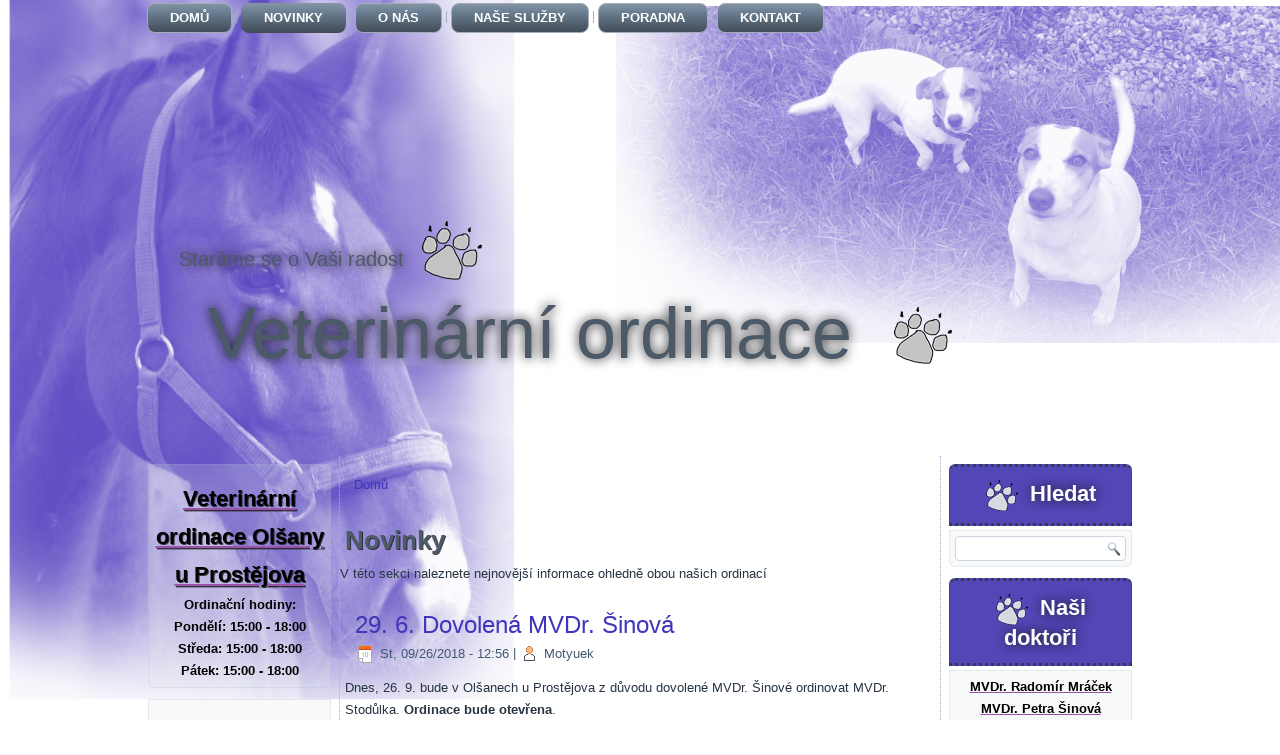

--- FILE ---
content_type: text/html; charset=utf-8
request_url: http://osetrimvamzviratko.cz/novinky
body_size: 6908
content:
<!DOCTYPE html PUBLIC "-//W3C//DTD XHTML+RDFa 1.0//EN" "http://www.w3.org/MarkUp/DTD/xhtml-rdfa-1.dtd">
<html xmlns="http://www.w3.org/1999/xhtml" xml:lang="cs" version="XHTML+RDFa 1.0" dir="ltr"
  
  xmlns:content="http://purl.org/rss/1.0/modules/content/"
  xmlns:dc="http://purl.org/dc/terms/"
  xmlns:foaf="http://xmlns.com/foaf/0.1/"
  xmlns:og="http://ogp.me/ns#"
  xmlns:rdfs="http://www.w3.org/2000/01/rdf-schema#"
  xmlns:sioc="http://rdfs.org/sioc/ns#"
  xmlns:sioct="http://rdfs.org/sioc/types#"
  xmlns:skos="http://www.w3.org/2004/02/skos/core#"
  xmlns:xsd="http://www.w3.org/2001/XMLSchema#">

<head profile="http://www.w3.org/1999/xhtml/vocab">
  <meta http-equiv="Content-Type" content="text/html; charset=utf-8" />
<meta about="/novinky" typeof="skos:Concept" property="rdfs:label skos:prefLabel" content="Novinky" />
<link rel="shortcut icon" href="http://osetrimvamzviratko.cz/sites/all/themes/Osetrimvamzviratko26/favicon.ico" type="image/vnd.microsoft.icon" />
<link rel="shortlink" href="/taxonomy/term/2" />
<link rel="canonical" href="/novinky" />
<meta name="Generator" content="Drupal 7 (http://drupal.org)" />
<link rel="alternate" type="application/rss+xml" title="RSS - Novinky" href="http://osetrimvamzviratko.cz/taxonomy/term/2/feed" />
  <title>Novinky | Veterinární ordinace</title>
  <link type="text/css" rel="stylesheet" href="http://osetrimvamzviratko.cz/sites/default/files/css/css_pbm0lsQQJ7A7WCCIMgxLho6mI_kBNgznNUWmTWcnfoE.css" media="all" />
<link type="text/css" rel="stylesheet" href="http://osetrimvamzviratko.cz/sites/default/files/css/css_Gcy8bGAdSAwOlY2uVYJoem9rz1zzbikMpk-5rpRl1dU.css" media="all" />
<link type="text/css" rel="stylesheet" href="http://osetrimvamzviratko.cz/sites/default/files/css/css_TWpWDzpSrCUX9qmX4waN3b8CR7OTcqvg5069SW2F1xE.css" media="all" />
<link type="text/css" rel="stylesheet" href="http://osetrimvamzviratko.cz/sites/default/files/css/css_-qV7BNqvN9Y3iztugNBVHo_6ZVnbgNHW7zIr7eDZJuM.css" media="screen" />
<link type="text/css" rel="stylesheet" href="http://osetrimvamzviratko.cz/sites/default/files/css/css_xUnlSCamGfBT_yLF0HDL_CihisrL1DZYAvzT-A0Ljcs.css" media="all" />
<link type="text/css" rel="stylesheet" href="http://osetrimvamzviratko.cz/sites/default/files/css/css_gYjiWXw4W8Il35YAQVDShmCsJnkoR6PZE33MZo8Zu10.css" media="undefined" />
  <script type="text/javascript" src="http://osetrimvamzviratko.cz/sites/default/files/js/js_mmvIpFolOPd6nDaTqDX3O9ro3phulLC6c8CJVIZhU_E.js"></script>
<script type="text/javascript" src="http://osetrimvamzviratko.cz/sites/default/files/js/js_owNZ8seKxq4nzSQxSlDzFFf7u7y8_RQakOJuzcj6qhY.js"></script>
<script type="text/javascript">
<!--//--><![CDATA[//><!--
(function(i,s,o,g,r,a,m){i["GoogleAnalyticsObject"]=r;i[r]=i[r]||function(){(i[r].q=i[r].q||[]).push(arguments)},i[r].l=1*new Date();a=s.createElement(o),m=s.getElementsByTagName(o)[0];a.async=1;a.src=g;m.parentNode.insertBefore(a,m)})(window,document,"script","https://www.google-analytics.com/analytics.js","ga");ga("create", "UA-27193910-1", {"cookieDomain":"auto"});ga("send", "pageview");
//--><!]]>
</script>
<script type="text/javascript">
<!--//--><![CDATA[//><!--
jQuery.extend(Drupal.settings, {"basePath":"\/","pathPrefix":"","ajaxPageState":{"theme":"Osetrimvamzviratko26","theme_token":"ShDaq57QgvUQ6cBc-QTOIUczCgxOLZO6MCvwFOoxlq0","js":{"sites\/all\/modules\/jquery_update\/replace\/jquery\/1.10\/jquery.min.js":1,"misc\/jquery.once.js":1,"misc\/drupal.js":1,"public:\/\/languages\/cs_4OAj4FERfalTmNkX7dRaJCd8i851hJuMiysxl-VjaAc.js":1,"sites\/all\/libraries\/colorbox\/jquery.colorbox-min.js":1,"sites\/all\/modules\/colorbox\/js\/colorbox.js":1,"sites\/all\/modules\/colorbox\/styles\/default\/colorbox_style.js":1,"sites\/all\/modules\/google_analytics\/googleanalytics.js":1,"0":1},"css":{"modules\/system\/system.base.css":1,"modules\/system\/system.menus.css":1,"modules\/system\/system.messages.css":1,"modules\/system\/system.theme.css":1,"modules\/comment\/comment.css":1,"modules\/field\/theme\/field.css":1,"modules\/node\/node.css":1,"modules\/poll\/poll.css":1,"modules\/search\/search.css":1,"modules\/user\/user.css":1,"sites\/all\/modules\/views\/css\/views.css":1,"sites\/all\/modules\/colorbox\/styles\/default\/colorbox_style.css":1,"sites\/all\/modules\/ctools\/css\/ctools.css":1,"sites\/all\/modules\/panels\/css\/panels.css":1,"modules\/taxonomy\/taxonomy.css":1,"sites\/all\/themes\/Osetrimvamzviratko26\/style.css":1,"sites\/all\/themes\/Osetrimvamzviratko26\/style.responsive.css":1,"sites\/all\/themes\/Osetrimvamzviratko26\/favicon.ico":1}},"colorbox":{"opacity":"0.85","current":"{current} of {total}","previous":"\u00ab Prev","next":"Next \u00bb","close":"Close","maxWidth":"98%","maxHeight":"98%","fixed":true,"mobiledetect":true,"mobiledevicewidth":"480px","file_public_path":"\/sites\/default\/files","specificPagesDefaultValue":"admin*\nimagebrowser*\nimg_assist*\nimce*\nnode\/add\/*\nnode\/*\/edit\nprint\/*\nprintpdf\/*\nsystem\/ajax\nsystem\/ajax\/*"},"googleanalytics":{"trackOutbound":1,"trackMailto":1,"trackDownload":1,"trackDownloadExtensions":"7z|aac|arc|arj|asf|asx|avi|bin|csv|doc(x|m)?|dot(x|m)?|exe|flv|gif|gz|gzip|hqx|jar|jpe?g|js|mp(2|3|4|e?g)|mov(ie)?|msi|msp|pdf|phps|png|ppt(x|m)?|pot(x|m)?|pps(x|m)?|ppam|sld(x|m)?|thmx|qtm?|ra(m|r)?|sea|sit|tar|tgz|torrent|txt|wav|wma|wmv|wpd|xls(x|m|b)?|xlt(x|m)|xlam|xml|z|zip","trackColorbox":1}});
//--><!]]>
</script>
<script>if ('undefined' != typeof jQuery) document._artxJQueryBackup = jQuery;</script>
<script type="text/javascript" src="/sites/all/themes/Osetrimvamzviratko26/jquery.js"></script>
<script>jQuery.noConflict();</script>
<script type="text/javascript" src="/sites/all/themes/Osetrimvamzviratko26/script.js"></script>
<script type="text/javascript" src="/sites/all/themes/Osetrimvamzviratko26/script.responsive.js"></script>

<script>if (document._artxJQueryBackup) jQuery = document._artxJQueryBackup;</script>  <!-- Created by Artisteer v4.3.0.60745 -->

<meta name="viewport" content="initial-scale = 1.0, maximum-scale = 1.0, user-scalable = no, width = device-width" />

<!--[if lt IE 9]><script src="https://html5shiv.googlecode.com/svn/trunk/html5.js"></script><![endif]-->

<!--[if lte IE 7]><link rel="stylesheet" href="/sites/all/themes/Osetrimvamzviratko26/style.ie7.css" media="screen" /><![endif]-->



</head>
<body class="html not-front not-logged-in no-sidebars page-taxonomy page-taxonomy-term page-taxonomy-term- page-taxonomy-term-2" >
    
<div id="art-main">
    <div id="art-header-bg">
            </div>
<nav class="art-nav">
     
      <div class="region region-navigation">
    <ul class=" art-hmenu "><li class="first leaf"><a href="/">Domů</a></li>
<li class="leaf active-trail"><a href="/novinky" title="" class="active-trail active">Novinky</a></li>
<li class="expanded"><a href="/o-nas">O nás</a><ul class="menu"><li class="first leaf"><a href="/mvdr-petra-sinova">MVDr. Petra Šinová</a></li>
<li class="leaf"><a href="/mvdr-radom%C3%ADr-mr%C3%A1%C4%8Dek">MVDr. Radomír Mráček</a></li>
<li class="leaf"><a href="/mvdr-lubomir-stodulka">MVDr. Lubomír Stodůlka</a></li>
<li class="last leaf"><a href="/mvdr-natalie-skriniarova">MVDr. Natálie Škriniarová</a></li>
</ul></li>
<li class="expanded"><a href="/nase-sluzby">Naše služby</a><ul class="menu"><li class="first last leaf"><a href="/terenni-veterinar">Veterinář v terénu</a></li>
</ul></li>
<li class="leaf"><a href="/poradna" title="">Poradna</a></li>
<li class="last expanded"><a href="/kontakt">Kontakt</a><ul class="menu"><li class="first leaf"><a href="/ordinace-nemcice">Veterinární ordinace Němčice nad Hanou</a></li>
<li class="leaf"><a href="/ordinace-olsany">Veterinární ordinace Olšany u Prostějova</a></li>
<li class="last leaf"><a href="/contact" title="">Napište nám</a></li>
</ul></li>
</ul>  </div>
</nav>
<div class="art-sheet clearfix">
<header class="art-header">
    <div class="art-shapes">
        
            </div>

<div class="art-headline"><a href="/" title = "Veterinární ordinace">Veterinární ordinace</a></div><h2 class="art-slogan">Staráme se o Vaši radost</h2>





                
                    
</header>
<div id="tops" class="art-content-layout"><div class="art-content-layout-row"></div></div><div class="art-layout-wrapper">
                <div class="art-content-layout">
                    <div class="art-content-layout-row">
                        <div class="art-layout-cell art-sidebar1">  <div class="region region-sidebar-left">
    <div class="block block-block" id="block-block-2">
<div class="art-block clearfix">
                <div class="art-blockcontent"><h2 style="text-align: center;"><span style="color: #000000;"><a href="ordinace-olsany"><span style="color: #000000;">Veterinární ordinace Olšany u Prostějova</span></a></span></h2>
<p style="text-align: center;"><span style="color: #000000;"><strong>Ordinační hodiny:<br /></strong>Pondělí: 15:00 - 18:00</span><br /><span style="color: #000000;">Středa: 15:00 - 18:00</span><br /><span style="color: #000000;">Pátek: 15:00 - 18:00</span></p>
</div>
</div></div>
<div class="block block-block" id="block-block-6">
<div class="art-block clearfix">
                <div class="art-blockcontent"><h2 style="text-align: center;"><span style="color: #000000;"><a href="ordinace-nemcice"><span style="color: #000000;">Veterinární ordinace Němčice nad Hanou</span></a></span></h2>
<p style="text-align: center;"><span style="color: #000000;">Ordinační hodiny:</span></p>
<p style="text-align: center;"><span style="color: #000000;">Úterý: 15:00 - 17:00</span></p>
</div>
</div></div>
<div class="block block-views" id="block-views-nejnovejsi-obsah-block">
<div class="art-block clearfix">
        <div class="art-blockheader"><h3 class="t subject">
  Nejnovější obsah</h3>
</div>        <div class="art-blockcontent"><div class="view view-nejnovejsi-obsah view-id-nejnovejsi_obsah view-display-id-block view-dom-id-592c007ca77ee4471eb0420b2ea14d28">
        
  
  
      <div class="view-content">
        <div class="views-row views-row-1 views-row-odd views-row-first">
      
  <div class="views-field views-field-title">        <span class="field-content"><a href="/mvdr-natalie-skriniarova">MVDr. Natálie Škriniarová</a></span>  </div>  </div>
  <div class="views-row views-row-2 views-row-even">
      
  <div class="views-field views-field-title">        <span class="field-content"><a href="/terenni-veterinar">Veterinář v terénu</a></span>  </div>  </div>
  <div class="views-row views-row-3 views-row-odd">
      
  <div class="views-field views-field-title">        <span class="field-content"><a href="/kastrace-kocek">Kastrace koček</a></span>  </div>  </div>
  <div class="views-row views-row-4 views-row-even">
      
  <div class="views-field views-field-title">        <span class="field-content"><a href="/mvdr-lubomir-stodulka">MVDr. Lubomír Stodůlka</a></span>  </div>  </div>
  <div class="views-row views-row-5 views-row-odd views-row-last">
      
  <div class="views-field views-field-title">        <span class="field-content"><a href="/mvdr-radom%C3%ADr-mr%C3%A1%C4%8Dek">MVDr. Radomír Mráček</a></span>  </div>  </div>
    </div>
  
  
  
  
  
  
</div></div>
</div></div>
<div class="block block-menu" id="block-menu-menu-neregistrovani">
<div class="art-block clearfix">
        <div class="art-blockheader"><h3 class="t subject">
  Uživatelé</h3>
</div>        <div class="art-blockcontent"><ul class="menu"><li class="first leaf"><a href="http://www.osetrimvamzviratko.cz/user/register" title="">Registrovat</a></li>
<li class="last leaf"><a href="/user" title="">Přihlásit</a></li>
</ul></div>
</div></div>
  </div>
</div>                        <div class="art-layout-cell art-content">
    <div class="breadcrumb-parent">
<article class="art-post art-article">
                                
                                                
                <div class="art-postcontent"><h2 class="element-invisible art-postheader">Jste zde</h2><div class="breadcrumb art-postcontent"><a href="/">Domů</a></div></div>


</article>    </div>


<article class="art-post art-article">
	<div class="art-postcontent"><h1>Novinky</h1>		</div>
</article>
	  <div class="region region-content">
    <div class="block block-system" id="block-system-main">
<div class="content">
<div class="term-listing-heading"><div id="taxonomy-term-2" class="taxonomy-term vocabulary-tags">

  
  <div class="content">
    <div class="taxonomy-term-description"><p>V této sekci naleznete nejnovější informace ohledně obou našich ordinací</p>
</div>  </div>

</div>
</div><div id="node-65" class="node node-article node-promoted node-teaser" about="/29-6-dovolena-mvdr-sinova" typeof="sioc:Item foaf:Document">
	<article class="art-post art-article">
                                <h2 class='art-postheader'><span class='art-postheadericon'><a href='/29-6-dovolena-mvdr-sinova' title='29. 6. Dovolená MVDr. Šinová'>29. 6. Dovolená MVDr. Šinová</a></span></h2>
                                                <div class="art-postheadericons art-metadata-icons"><span class="art-postdateicon"><span property="dc:date dc:created" content="2018-09-26T12:56:12+02:00" datatype="xsd:dateTime">St, 09/26/2018 - 12:56</span></span>&nbsp;|&nbsp;<span class="art-postauthoricon"><span rel="sioc:has_creator"><span class="username" xml:lang="" about="/user/1" typeof="sioc:UserAccount" property="foaf:name" datatype="">Motyuek</span></span></span></div>
                <div class="art-postcontent art-postcontent-0 clearfix"><div class="art-article">
    <div class="field field-name-body field-type-text-with-summary field-label-hidden"><div class="field-items"><div class="field-item even" property="content:encoded"><p>Dnes, 26. 9. bude v Olšanech u Prostějova z důvodu dovolené MVDr. Šinové ordinovat MVDr. Stodůlka. <strong>Ordinace bude otevřena</strong>.</p></div></div></div>  </div>
</div>


</article>	</div>
<div id="node-64" class="node node-article node-promoted node-teaser" about="/ordinace-v-ol%C5%A1anech-v-provozu-i-v-dob%C4%9B-dovolen%C3%BDch" typeof="sioc:Item foaf:Document">
	<article class="art-post art-article">
                                <h2 class='art-postheader'><span class='art-postheadericon'><a href='/ordinace-v-ol%C5%A1anech-v-provozu-i-v-dob%C4%9B-dovolen%C3%BDch' title='Ordinace v Olšanech v provozu i v době dovolených'>Ordinace v Olšanech v provozu i v době dovolených</a></span></h2>
                                                <div class="art-postheadericons art-metadata-icons"><span class="art-postdateicon"><span property="dc:date dc:created" content="2018-06-27T17:19:48+02:00" datatype="xsd:dateTime">St, 06/27/2018 - 17:19</span></span>&nbsp;|&nbsp;<span class="art-postauthoricon"><span rel="sioc:has_creator"><span class="username" xml:lang="" about="/user/1" typeof="sioc:UserAccount" property="foaf:name" datatype="">Motyuek</span></span></span></div>
                <div class="art-postcontent art-postcontent-0 clearfix"><div class="art-article">
    <div class="field field-name-body field-type-text-with-summary field-label-hidden"><div class="field-items"><div class="field-item even" property="content:encoded"><p>MVDr. Šinová má dovolenou od 28. 6. do 5. 7. a nebude po tuto dobu dostupná na telefonu.</p></div></div></div>  </div>
</div>


</article>	</div>
<div id="node-63" class="node node-article node-promoted node-teaser" about="/platebn%C3%AD-termin%C3%A1l-v-ordinaci-v-ol%C5%A1anech" typeof="sioc:Item foaf:Document">
	<article class="art-post art-article">
                                <h2 class='art-postheader'><span class='art-postheadericon'><a href='/platebn%C3%AD-termin%C3%A1l-v-ordinaci-v-ol%C5%A1anech' title='Platební terminál v ordinaci v Olšanech'>Platební terminál v ordinaci v Olšanech</a></span></h2>
                                                <div class="art-postheadericons art-metadata-icons"><span class="art-postdateicon"><span property="dc:date dc:created" content="2018-02-09T19:51:20+01:00" datatype="xsd:dateTime">Pá, 02/09/2018 - 19:51</span></span>&nbsp;|&nbsp;<span class="art-postauthoricon"><span rel="sioc:has_creator"><span class="username" xml:lang="" typeof="sioc:UserAccount" property="foaf:name" datatype="">Anonym (neověřeno)</span></span></span></div>
                <div class="art-postcontent art-postcontent-0 clearfix"><div class="art-article">
    <div class="field field-name-body field-type-text-with-summary field-label-hidden"><div class="field-items"><div class="field-item even" property="content:encoded"><p>V ordinaci v <strong>Olšanech u Prostějova</strong> je nově instalován <strong>platební terminál pro možnost platby bankovní kartou</strong>.</p></div></div></div>  </div>
</div>


</article>	</div>
<div id="node-62" class="node node-article node-promoted node-teaser" about="/sinova-dovolena-2017" typeof="sioc:Item foaf:Document">
	<article class="art-post art-article">
                                <h2 class='art-postheader'><span class='art-postheadericon'><a href='/sinova-dovolena-2017' title='Zastoupení MVDr. Šinové po dobu dovolené'>Zastoupení MVDr. Šinové po dobu dovolené</a></span></h2>
                                                <div class="art-postheadericons art-metadata-icons"><span class="art-postdateicon"><span property="dc:date dc:created" content="2017-08-02T13:47:50+02:00" datatype="xsd:dateTime">St, 08/02/2017 - 13:47</span></span>&nbsp;|&nbsp;<span class="art-postauthoricon"><span rel="sioc:has_creator"><span class="username" xml:lang="" about="/user/1" typeof="sioc:UserAccount" property="foaf:name" datatype="">Motyuek</span></span></span></div>
                <div class="art-postcontent art-postcontent-0 clearfix"><div class="art-article">
    <div class="field field-name-body field-type-text-with-summary field-label-hidden"><div class="field-items"><div class="field-item even" property="content:encoded"><p>Po dobu dovolené MVDr. Šinové je ordinace v Olšanech u Prostějova OTEVŘENA. Zastupuje MVDr. Stodůlka.</p></div></div></div>  </div>
</div>


</article>	</div>
<div id="node-61" class="node node-article node-promoted node-teaser" about="/mvdr-%C5%A1inov%C3%A1-dovolen%C3%A1" typeof="sioc:Item foaf:Document">
	<article class="art-post art-article">
                                <h2 class='art-postheader'><span class='art-postheadericon'><a href='/mvdr-%C5%A1inov%C3%A1-dovolen%C3%A1' title='MVDr. Šinová - dovolená'>MVDr. Šinová - dovolená</a></span></h2>
                                                <div class="art-postheadericons art-metadata-icons"><span class="art-postdateicon"><span property="dc:date dc:created" content="2016-08-05T08:29:03+02:00" datatype="xsd:dateTime">Pá, 08/05/2016 - 08:29</span></span>&nbsp;|&nbsp;<span class="art-postauthoricon"><span rel="sioc:has_creator"><span class="username" xml:lang="" about="/users/petra-%C5%A1inov%C3%A1" typeof="sioc:UserAccount" property="foaf:name" datatype="">Petra Šinová</span></span></span></div>
                <div class="art-postcontent art-postcontent-0 clearfix"><div class="art-article">
    <div class="field field-name-body field-type-text-with-summary field-label-hidden"><div class="field-items"><div class="field-item even" property="content:encoded"><p>MVDr. Šinová má od 6. 8. do 14. 8. 2016 dovolenou. Po tuto dobu nebude ordinace v Olšanech u Prostějova otevřena. MVDr.</p></div></div></div>  </div>
</div>


</article>	</div>
<div id="node-60" class="node node-article node-promoted node-teaser" about="/zatoulany-kocourek" typeof="sioc:Item foaf:Document">
	<article class="art-post art-article">
                                <h2 class='art-postheader'><span class='art-postheadericon'><a href='/zatoulany-kocourek' title='Ztratil se kocourek'>Ztratil se kocourek</a></span></h2>
                                                <div class="art-postheadericons art-metadata-icons"><span class="art-postdateicon"><span property="dc:date dc:created" content="2015-10-28T19:29:37+01:00" datatype="xsd:dateTime">St, 10/28/2015 - 19:29</span></span>&nbsp;|&nbsp;<span class="art-postauthoricon"><span rel="sioc:has_creator"><span class="username" xml:lang="" about="/users/petra-%C5%A1inov%C3%A1" typeof="sioc:UserAccount" property="foaf:name" datatype="">Petra Šinová</span></span></span></div>
                <div class="art-postcontent art-postcontent-0 clearfix"><div class="art-article">
    <div class="field field-name-body field-type-text-with-summary field-label-hidden"><div class="field-items"><div class="field-item even" property="content:encoded"><p>Dnes 28. 10. ve večerních hodinách se u naší ordinace v Olšanech u Prostějova zaběhl kocourek.</p></div></div></div>  </div>
</div>


</article>	</div>
<div id="node-59" class="node node-article node-promoted node-teaser" about="/syrove-stredy" typeof="sioc:Item foaf:Document">
	<article class="art-post art-article">
                                <h2 class='art-postheader'><span class='art-postheadericon'><a href='/syrove-stredy' title='Sýrové středy :-)'>Sýrové středy :-)</a></span></h2>
                                                <div class="art-postheadericons art-metadata-icons"><span class="art-postdateicon"><span property="dc:date dc:created" content="2015-08-26T15:23:04+02:00" datatype="xsd:dateTime">St, 08/26/2015 - 15:23</span></span>&nbsp;|&nbsp;<span class="art-postauthoricon"><span rel="sioc:has_creator"><span class="username" xml:lang="" about="/user/1" typeof="sioc:UserAccount" property="foaf:name" datatype="">Motyuek</span></span></span></div>
                <div class="art-postcontent art-postcontent-0 clearfix"><div class="art-article">
    <div class="field field-name-body field-type-text-with-summary field-label-hidden"><div class="field-items"><div class="field-item even" property="content:encoded"><p style="text-align: justify;">Ordinace v Olšanech u Prostějova prohlubuje spolupráci se <strong>Zlatá farma Štětovice</strong>.</p></div></div></div>  </div>
</div>


</article>	</div>
<div id="node-58" class="node node-article node-promoted node-teaser" about="/dovolen%C3%A1-mvdr-%C5%A1inov%C3%A9-zru%C5%A1ena" typeof="sioc:Item foaf:Document">
	<article class="art-post art-article">
                                <h2 class='art-postheader'><span class='art-postheadericon'><a href='/dovolen%C3%A1-mvdr-%C5%A1inov%C3%A9-zru%C5%A1ena' title='Dovolená MVDr. Šinové ZRUŠENA'>Dovolená MVDr. Šinové ZRUŠENA</a></span></h2>
                                                <div class="art-postheadericons art-metadata-icons"><span class="art-postdateicon"><span property="dc:date dc:created" content="2015-07-12T16:09:36+02:00" datatype="xsd:dateTime">Ne, 07/12/2015 - 16:09</span></span>&nbsp;|&nbsp;<span class="art-postauthoricon"><span rel="sioc:has_creator"><span class="username" xml:lang="" about="/user/1" typeof="sioc:UserAccount" property="foaf:name" datatype="">Motyuek</span></span></span></div>
                <div class="art-postcontent art-postcontent-0 clearfix"><div class="art-article">
    <div class="field field-name-body field-type-text-with-summary field-label-hidden"><div class="field-items"><div class="field-item even" property="content:encoded"><p>V minulých dnech jsme Vás informovali o tom, že MVDr. Šinová odjíždí na dovolenou. Dovolená byla z rodinných důvodů zrušena.</p></div></div></div>  </div>
</div>


</article>	</div>
<div id="node-57" class="node node-article node-promoted node-teaser" about="/dovolen%C3%A1-mvdr-%C5%A1inov%C3%A9" typeof="sioc:Item foaf:Document">
	<article class="art-post art-article">
                                <h2 class='art-postheader'><span class='art-postheadericon'><a href='/dovolen%C3%A1-mvdr-%C5%A1inov%C3%A9' title='Dovolená MVDr. Šinové'>Dovolená MVDr. Šinové</a></span></h2>
                                                <div class="art-postheadericons art-metadata-icons"><span class="art-postdateicon"><span property="dc:date dc:created" content="2015-07-07T12:23:20+02:00" datatype="xsd:dateTime">Út, 07/07/2015 - 12:23</span></span>&nbsp;|&nbsp;<span class="art-postauthoricon"><span rel="sioc:has_creator"><span class="username" xml:lang="" about="/user/1" typeof="sioc:UserAccount" property="foaf:name" datatype="">Motyuek</span></span></span></div>
                <div class="art-postcontent art-postcontent-0 clearfix"><div class="art-article">
    <div class="field field-name-body field-type-text-with-summary field-label-hidden"><div class="field-items"><div class="field-item even" property="content:encoded"><p>MVDr. Šinová v pátek 10. 7. odjíždí na dovolenou. Od tohoto dne až do návratu 19. 7. nebude přijímat telefony a to ani v naléhavých případech.</p></div></div></div>  </div>
</div>


</article>	</div>
<div id="node-56" class="node node-article node-promoted node-teaser" about="/na-husa-otevreno" typeof="sioc:Item foaf:Document">
	<article class="art-post art-article">
                                <h2 class='art-postheader'><span class='art-postheadericon'><a href='/na-husa-otevreno' title='Na Husa otevřeno!'>Na Husa otevřeno!</a></span></h2>
                                                <div class="art-postheadericons art-metadata-icons"><span class="art-postdateicon"><span property="dc:date dc:created" content="2015-07-06T08:22:26+02:00" datatype="xsd:dateTime">Po, 07/06/2015 - 08:22</span></span>&nbsp;|&nbsp;<span class="art-postauthoricon"><span rel="sioc:has_creator"><span class="username" xml:lang="" about="/user/1" typeof="sioc:UserAccount" property="foaf:name" datatype="">Motyuek</span></span></span></div>
                <div class="art-postcontent art-postcontent-0 clearfix"><div class="art-article">
    <div class="field field-name-body field-type-text-with-summary field-label-hidden"><div class="field-items"><div class="field-item even" property="content:encoded"><p>Ordinace v <a href="ordinace-olsany">Olšanech</a> bude mít otevřeno i když je dnes státní svátek.</p></div></div></div>  </div>
</div>


</article>	</div>
<h2 class="element-invisible">Stránky</h2><div class="art-pager"><span class="active">1</span>
<a title="Přejít na stranu 2" href="/novinky?page=1">2</a>
<a title="Přejít na stranu 3" href="/novinky?page=2">3</a>
<a title="Přejít na další stranu" href="/novinky?page=1">následující ›</a>
<a title="Přejít na poslední stranu" href="/novinky?page=2">poslední »</a>
</div></div>
</div>
  </div>


</div>
                        <div class="art-layout-cell art-sidebar2">  <div class="region region-sidebar-right">
    <div class="block block-search" id="block-search-form">
<div class="art-block clearfix">
        <div class="art-blockheader"><h3 class="t subject">
  Hledat</h3>
</div>        <div class="art-blockcontent"><form class="art-search" action="/novinky" method="post" id="search-block-form" accept-charset="UTF-8"><div><div class="container-inline">
    <div class="form-item form-type-textfield form-item-search-block-form">
  <label class="element-invisible" for="edit-search-block-form--2"> Hledat  </label>
 <input title="Zadejte hledaný termín." type="text" id="edit-search-block-form--2" name="search_block_form" value="" size="15" maxlength="128" class="form-text" />
</div>
<div class="form-actions form-wrapper" id="edit-actions"><input class="art-search-button form-submit art-button" type="submit" id="edit-submit" name="op" value="Hledat" /></div><input type="hidden" name="form_build_id" value="form-VuTct3yNDiqDoevR1PzvA0ort7MVuZTFwUrdhekHLHs" />
<input type="hidden" name="form_id" value="search_block_form" />
</div>
</div></form></div>
</div></div>
<div class="block block-block" id="block-block-4">
<div class="art-block clearfix">
        <div class="art-blockheader"><h3 class="t subject">
  Naši doktoři</h3>
</div>        <div class="art-blockcontent"><p><span style="color: #000000;"><a href="mvdr-radomir-mracek"><span style="color: #000000;">MVDr. Radomír Mráček</span></a></span></p>
<p><span style="color: #000000;"><a href="mvdr-petra-sinova"><span style="color: #000000;">MVDr. Petra Šinová</span></a></span></p>
<p><span style="color: #000000;"><a href="mvdr-lubomir-stodulka"><span style="color: #000000;">MVDr. Lubomír Stodůlka</span></a></span></p>
<p><span style="color: #000000;"><a href="mvdr-natalie-skriniarova"><span style="color: #000000;">MVDr. Natálie Škriniarová</span></a></span></p>
<p><span style="color: #000000;"><span style="color: #000000;">MVDr. Karolína Sanetrníková</span></span></p>
</div>
</div></div>
<div class="block block-menu" id="block-menu-menu-vertikalni-menu">
<div class="art-block clearfix">
        <div class="art-blockheader"><h3 class="t subject">
  Poradna</h3>
</div>        <div class="art-blockcontent"><ul class="menu"><li class="first leaf"><a href="/vakcinace-kocek" title="">Vakcinace koček</a></li>
<li class="leaf"><a href="/vakcinace-kraliku" title="">Vakcinace králíků</a></li>
<li class="leaf"><a href="/kastrace-kocek" title="">Kastrace koček</a></li>
<li class="expanded"><a href="/" title="">Pes</a><ul class="menu"><li class="first last leaf"><a href="/vakcinace-psu" title="">Vakcinace psů</a></li>
</ul></li>
<li class="last expanded"><a href="/" title="">Obecné</a><ul class="menu"><li class="first leaf"><a href="/vakciny-reakce" title="">Reakce na vakcíny</a></li>
<li class="leaf"><a href="/antiparazitarni-programy" title="">Antiparazitarni programy</a></li>
<li class="leaf"><a href="/alergie-blechy" title="">Alergie na bleší kousnutí</a></li>
<li class="leaf"><a href="/zable%C5%A1en%C3%AD" title="">Zablešení</a></li>
<li class="last leaf"><a href="/zakl%C3%AD%C5%A1t%C4%9Bn%C3%AD" title="">Zaklíštění</a></li>
</ul></li>
</ul></div>
</div></div>
  </div>
</div>                    </div>
                </div>
            </div><div id="bottoms" class="art-content-layout"><div class="art-content-layout-row"></div></div><footer class="art-footer">  <div class="region region-footer-message">
    <div class="block block-block" id="block-block-5">

                <h4 style="text-align: center;">DOPORUČUJEME</h4>
<p style="text-align: center;"><a href="http://www.taboroskava.cz" target="_blank" style="font-size: 13.008px;">www.taboroskava.cz</a><span style="font-size: 13.008px;"> - stránky dětského tábora v nádherné oblasti Jeseníků</span></p>
<p style="text-align: center;"><a href="http://www.zemni-prace-prostejov.cz" target="_blank">www.zemni-prace-prostejov.cz</a> - zemní a výkopové práce v Prostějově a okolí</p>

</div>
<div class="block block-block" id="block-block-1">

                <p> </p>
<p><!--break--></p>
<p>Copyright ©2018 MVDr. Petra Šinová</p>

</div>
  </div>
</footer>

    </div>
</div>

  </body>
</html>

--- FILE ---
content_type: text/css
request_url: http://osetrimvamzviratko.cz/sites/default/files/css/css_-qV7BNqvN9Y3iztugNBVHo_6ZVnbgNHW7zIr7eDZJuM.css
body_size: 8609
content:
#art-main{background:#FFFFFF url(/sites/all/themes/Osetrimvamzviratko26/images/page.png) no-repeat scroll;margin:0 auto;font-size:13px;font-family:Arial,'Arial Unicode MS',Helvetica,Sans-Serif;font-weight:normal;font-style:normal;position:relative;width:100%;min-height:100%;left:0;top:0;cursor:default;overflow:hidden;}table,ul.art-hmenu{font-size:13px;font-family:Arial,'Arial Unicode MS',Helvetica,Sans-Serif;font-weight:normal;font-style:normal;}h1,h2,h3,h4,h5,h6,p,a,ul,ol,li{margin:0;padding:0;}.art-button{border:0;border-collapse:separate;-webkit-background-origin:border !important;-moz-background-origin:border !important;background-origin:border-box !important;background:#A1ADBA;-webkit-border-radius:3px;-moz-border-radius:3px;border-radius:3px;border-width:0;padding:0 21px;margin:0 auto;height:24px;}.art-postcontent,.art-postheadericons,.art-postfootericons,.art-blockcontent,ul.art-vmenu a{text-align:left;}.art-postcontent,.art-postcontent li,.art-postcontent table,.art-postcontent a,.art-postcontent a:link,.art-postcontent a:visited,.art-postcontent a.visited,.art-postcontent a:hover,.art-postcontent a.hovered{font-family:Arial,'Arial Unicode MS',Helvetica,Sans-Serif;line-height:175%;}.art-postcontent p{margin:13px 0;}.art-postcontent h1,.art-postcontent h1 a,.art-postcontent h1 a:link,.art-postcontent h1 a:visited,.art-postcontent h1 a:hover,.art-postcontent h2,.art-postcontent h2 a,.art-postcontent h2 a:link,.art-postcontent h2 a:visited,.art-postcontent h2 a:hover,.art-postcontent h3,.art-postcontent h3 a,.art-postcontent h3 a:link,.art-postcontent h3 a:visited,.art-postcontent h3 a:hover,.art-postcontent h4,.art-postcontent h4 a,.art-postcontent h4 a:link,.art-postcontent h4 a:visited,.art-postcontent h4 a:hover,.art-postcontent h5,.art-postcontent h5 a,.art-postcontent h5 a:link,.art-postcontent h5 a:visited,.art-postcontent h5 a:hover,.art-postcontent h6,.art-postcontent h6 a,.art-postcontent h6 a:link,.art-postcontent h6 a:visited,.art-postcontent h6 a:hover,.art-blockheader .t,.art-blockheader .t a,.art-blockheader .t a:link,.art-blockheader .t a:visited,.art-blockheader .t a:hover,.art-vmenublockheader .t,.art-vmenublockheader .t a,.art-vmenublockheader .t a:link,.art-vmenublockheader .t a:visited,.art-vmenublockheader .t a:hover,.art-headline,.art-headline a,.art-headline a:link,.art-headline a:visited,.art-headline a:hover,.art-slogan,.art-slogan a,.art-slogan a:link,.art-slogan a:visited,.art-slogan a:hover,.art-postheader,.art-postheader a,.art-postheader a:link,.art-postheader a:visited,.art-postheader a:hover{font-size:22px;font-family:Arial,'Arial Unicode MS',Helvetica,Sans-Serif;font-weight:normal;font-style:normal;line-height:120%;}.art-postcontent a,.art-postcontent a:link{font-family:Arial,'Arial Unicode MS',Helvetica,Sans-Serif;text-decoration:none;color:#4035BB;}.art-postcontent a:visited,.art-postcontent a.visited{font-family:Arial,'Arial Unicode MS',Helvetica,Sans-Serif;text-decoration:none;color:#8A86B6;}.art-postcontent  a:hover,.art-postcontent a.hover{font-family:Arial,'Arial Unicode MS',Helvetica,Sans-Serif;text-decoration:underline;color:#D912D2;}.art-postcontent h1{color:#4E5C6A;margin:10px 0 0;font-size:26px;font-family:'Comic Sans MS',Tahoma,Arial,Sans-Serif;font-weight:bold;font-style:normal;text-shadow:1.4px 1.4px 0 rgba(23,23,23,0.81);}.art-blockcontent h1{margin:10px 0 0;font-size:26px;font-family:'Comic Sans MS',Tahoma,Arial,Sans-Serif;font-weight:bold;font-style:normal;text-shadow:1.4px 1.4px 0 rgba(23,23,23,0.81);}.art-postcontent h1 a,.art-postcontent h1 a:link,.art-postcontent h1 a:hover,.art-postcontent h1 a:visited,.art-blockcontent h1 a,.art-blockcontent h1 a:link,.art-blockcontent h1 a:hover,.art-blockcontent h1 a:visited{font-size:26px;font-family:'Comic Sans MS',Tahoma,Arial,Sans-Serif;font-weight:bold;font-style:normal;text-shadow:1.4px 1.4px 0 rgba(23,23,23,0.81);}.art-postcontent h2{color:#5347B8;margin:10px 0 0;font-size:22px;font-family:Arial,'Arial Unicode MS',Helvetica,Sans-Serif;font-weight:bold;font-style:normal;text-shadow:1.4px 1.4px 0 rgba(23,23,23,0.81);}.art-blockcontent h2{margin:10px 0 0;font-size:22px;font-family:Arial,'Arial Unicode MS',Helvetica,Sans-Serif;font-weight:bold;font-style:normal;text-shadow:1.4px 1.4px 0 rgba(23,23,23,0.81);}.art-postcontent h2 a,.art-postcontent h2 a:link,.art-postcontent h2 a:hover,.art-postcontent h2 a:visited,.art-blockcontent h2 a,.art-blockcontent h2 a:link,.art-blockcontent h2 a:hover,.art-blockcontent h2 a:visited{font-size:22px;font-family:Arial,'Arial Unicode MS',Helvetica,Sans-Serif;font-weight:bold;font-style:normal;text-shadow:1.4px 1.4px 0 rgba(23,23,23,0.81);}.art-postcontent h3{color:#5347B8;margin:10px 0 0;font-size:20px;font-family:'Comic Sans MS',Tahoma,Arial,Sans-Serif;font-weight:bold;font-style:normal;}.art-blockcontent h3{margin:10px 0 0;font-size:20px;font-family:'Comic Sans MS',Tahoma,Arial,Sans-Serif;font-weight:bold;font-style:normal;}.art-postcontent h3 a,.art-postcontent h3 a:link,.art-postcontent h3 a:hover,.art-postcontent h3 a:visited,.art-blockcontent h3 a,.art-blockcontent h3 a:link,.art-blockcontent h3 a:hover,.art-blockcontent h3 a:visited{font-size:20px;font-family:'Comic Sans MS',Tahoma,Arial,Sans-Serif;font-weight:bold;font-style:normal;}.art-postcontent h4{color:#D912D2;margin:10px 0 0;font-size:18px;font-family:'Comic Sans MS',Tahoma,Arial,Sans-Serif;font-weight:bold;font-style:normal;}.art-blockcontent h4{margin:10px 0 0;font-size:18px;font-family:'Comic Sans MS',Tahoma,Arial,Sans-Serif;font-weight:bold;font-style:normal;}.art-postcontent h4 a,.art-postcontent h4 a:link,.art-postcontent h4 a:hover,.art-postcontent h4 a:visited,.art-blockcontent h4 a,.art-blockcontent h4 a:link,.art-blockcontent h4 a:hover,.art-blockcontent h4 a:visited{font-size:18px;font-family:'Comic Sans MS',Tahoma,Arial,Sans-Serif;font-weight:bold;font-style:normal;}.art-postcontent h5{color:#D912D2;margin:10px 0 0;font-size:15px;font-family:'Comic Sans MS',Tahoma,Arial,Sans-Serif;}.art-blockcontent h5{margin:10px 0 0;font-size:15px;font-family:'Comic Sans MS',Tahoma,Arial,Sans-Serif;}.art-postcontent h5 a,.art-postcontent h5 a:link,.art-postcontent h5 a:hover,.art-postcontent h5 a:visited,.art-blockcontent h5 a,.art-blockcontent h5 a:link,.art-blockcontent h5 a:hover,.art-blockcontent h5 a:visited{font-size:15px;font-family:'Comic Sans MS',Tahoma,Arial,Sans-Serif;}.art-postcontent h6{color:#D912D2;margin:10px 0 0;font-size:13px;font-family:'Comic Sans MS',Tahoma,Arial,Sans-Serif;}.art-blockcontent h6{margin:10px 0 0;font-size:13px;font-family:'Comic Sans MS',Tahoma,Arial,Sans-Serif;}.art-postcontent h6 a,.art-postcontent h6 a:link,.art-postcontent h6 a:hover,.art-postcontent h6 a:visited,.art-blockcontent h6 a,.art-blockcontent h6 a:link,.art-blockcontent h6 a:hover,.art-blockcontent h6 a:visited{font-size:13px;font-family:'Comic Sans MS',Tahoma,Arial,Sans-Serif;}header,footer,article,nav,#art-hmenu-bg,.art-sheet,.art-hmenu a,.art-vmenu a,.art-slidenavigator > a,.art-checkbox:before,.art-radiobutton:before{-webkit-background-origin:border !important;-moz-background-origin:border !important;background-origin:border-box !important;}header,footer,article,nav,#art-hmenu-bg,.art-sheet,.art-slidenavigator > a,.art-checkbox:before,.art-radiobutton:before{display:block;-webkit-box-sizing:border-box;-moz-box-sizing:border-box;box-sizing:border-box;}ul{list-style-type:none;}ol{list-style-position:inside;}html,body{height:100%;}html{-ms-text-size-adjust:100%;-webkit-text-size-adjust:100%;}body{padding:0;margin:0;min-width:1000px;color:#283543;}.art-header:before,#art-header-bg:before,.art-layout-cell:before,.art-layout-wrapper:before,.art-footer:before,.art-nav:before,#art-hmenu-bg:before,.art-sheet:before{width:100%;content:" ";display:table;border-collapse:collapse;border-spacing:0;}.art-header:after,#art-header-bg:after,.art-layout-cell:after,.art-layout-wrapper:after,.art-footer:after,.art-nav:after,#art-hmenu-bg:after,.art-sheet:after,.cleared,.clearfix:after{clear:both;font:0/0 serif;display:block;content:" ";}form{padding:0 !important;margin:0 !important;}table.position{position:relative;width:100%;table-layout:fixed;}li h1,.art-postcontent li h1,.art-blockcontent li h1{margin:1px;}li h2,.art-postcontent li h2,.art-blockcontent li h2{margin:1px;}li h3,.art-postcontent li h3,.art-blockcontent li h3{margin:1px;}li h4,.art-postcontent li h4,.art-blockcontent li h4{margin:1px;}li h5,.art-postcontent li h5,.art-blockcontent li h5{margin:1px;}li h6,.art-postcontent li h6,.art-blockcontent li h6{margin:1px;}li p,.art-postcontent li p,.art-blockcontent li p{margin:1px;}.art-shapes{position:absolute;top:0;right:0;bottom:0;left:0;overflow:hidden;z-index:0;}.art-slider-inner{position:relative;overflow:hidden;width:100%;height:100%;}.art-slidenavigator > a{display:inline-block;vertical-align:middle;outline-style:none;font-size:1px;}.art-slidenavigator > a:last-child{margin-right:0 !important;}.art-headline{display:inline-block;position:absolute;min-width:50px;top:255px;left:19.03%;margin-left:-130px !important;line-height:100%;-webkit-transform:rotate(0deg);-moz-transform:rotate(0deg);-o-transform:rotate(0deg);-ms-transform:rotate(0deg);transform:rotate(0deg);z-index:101;}.art-headline,.art-headline a,.art-headline a:link,.art-headline a:visited,.art-headline a:hover{font-size:72px;font-family:'Comic Sans MS',Tahoma,Arial,Sans-Serif;font-weight:normal;font-style:normal;text-decoration:none;text-align:left;text-shadow:0px 0px 12px rgba(23,23,23,0.99);padding:0;margin:0;color:#4C5967 !important;white-space:nowrap;}.art-slogan{display:inline-block;position:absolute;min-width:50px;top:214px;left:5.43%;line-height:100%;margin-left:-12px !important;-webkit-transform:rotate(0deg);-moz-transform:rotate(0deg);-o-transform:rotate(0deg);-ms-transform:rotate(0deg);transform:rotate(0deg);z-index:102;white-space:nowrap;}.art-slogan,.art-slogan a,.art-slogan a:link,.art-slogan a:visited,.art-slogan a:hover{font-size:20px;font-family:Arial,'Arial Unicode MS',Helvetica,Sans-Serif;text-decoration:none;text-align:left;text-shadow:0px 0px 12px rgb(23,23,23);padding:0;margin:0;color:#4C5967 !important;}#art-header-bg{position:absolute;overflow:hidden;left:0;margin:0 auto;width:100%;height:400px;z-index:auto;background-position:center top;background-image:url(/sites/all/themes/Osetrimvamzviratko26/images/header.png);background-repeat:no-repeat;}.art-nav{background:#B9C2CB;background:transparent;padding:3px;margin:0 auto;position:relative;z-index:499;text-align:left;}ul.art-hmenu a,ul.art-hmenu a:link,ul.art-hmenu a:visited,ul.art-hmenu a:hover{outline:none;position:relative;z-index:11;}ul.art-hmenu,ul.art-hmenu ul{display:block;margin:0;padding:0;border:0;list-style-type:none;}ul.art-hmenu li{position:relative;z-index:5;display:block;float:left;background:none;margin:0;padding:0;border:0;}ul.art-hmenu li:hover{z-index:10000;white-space:normal;}ul.art-hmenu:after,ul.art-hmenu ul:after{content:".";height:0;display:block;visibility:hidden;overflow:hidden;clear:both;}ul.art-hmenu,ul.art-hmenu ul{min-height:0;}ul.art-hmenu{display:inline-block;vertical-align:middle;}.art-nav:before{content:' ';}.desktop .art-nav{width:1000px;padding-left:3px;padding-right:3px;}.art-hmenu-extra1{position:relative;display:block;float:left;width:auto;height:auto;background-position:center;}.art-hmenu-extra2{position:relative;display:block;float:right;width:auto;height:auto;background-position:center;}.art-hmenu{float:left;}.art-menuitemcontainer{margin:0 auto;}ul.art-hmenu>li{margin-left:9px;}ul.art-hmenu>li:first-child{margin-left:4px;}ul.art-hmenu>li:last-child,ul.art-hmenu>li.last-child{margin-right:4px;}ul.art-hmenu>li>a{background:#5F7081;background:-webkit-linear-gradient(top,#8796A6 0,#6C7F93 30%,#3F4A55 100%) no-repeat;background:-moz-linear-gradient(top,#8796A6 0,#6C7F93 30%,#3F4A55 100%) no-repeat;background:-o-linear-gradient(top,#8796A6 0,#6C7F93 30%,#3F4A55 100%) no-repeat;background:-ms-linear-gradient(top,#8796A6 0,#6C7F93 30%,#3F4A55 100%) no-repeat;-svg-background:linear-gradient(top,#8796A6 0,#6C7F93 30%,#3F4A55 100%) no-repeat;background:linear-gradient(to bottom,#8796A6 0,#6C7F93 30%,#3F4A55 100%) no-repeat;-webkit-border-radius:8px;-moz-border-radius:8px;border-radius:8px;border:1px solid #A1ADBA;padding:0 22px;margin:0 auto;position:relative;display:block;height:28px;cursor:pointer;text-decoration:none;color:#FFFFFF;line-height:28px;text-align:center;}.art-hmenu>li>a,.art-hmenu>li>a:link,.art-hmenu>li>a:visited,.art-hmenu>li>a.active,.art-hmenu>li>a:hover{font-size:13px;font-family:'Comic Sans MS',Tahoma,Arial,Sans-Serif;font-weight:bold;font-style:normal;text-decoration:none;text-transform:uppercase;text-align:left;}ul.art-hmenu>li>a.active{background:#5F7081;background:-webkit-linear-gradient(top,#8796A6 0,#6C7F93 30%,#3F4A55 100%) no-repeat;background:-moz-linear-gradient(top,#8796A6 0,#6C7F93 30%,#3F4A55 100%) no-repeat;background:-o-linear-gradient(top,#8796A6 0,#6C7F93 30%,#3F4A55 100%) no-repeat;background:-ms-linear-gradient(top,#8796A6 0,#6C7F93 30%,#3F4A55 100%) no-repeat;-svg-background:linear-gradient(top,#8796A6 0,#6C7F93 30%,#3F4A55 100%) no-repeat;background:linear-gradient(to bottom,#8796A6 0,#6C7F93 30%,#3F4A55 100%) no-repeat;-webkit-border-radius:8px;-moz-border-radius:8px;border-radius:8px;border:1px solid transparent;padding:0 22px;margin:0 auto;color:#FFFFFF;text-decoration:none;}ul.art-hmenu>li>a:visited,ul.art-hmenu>li>a:hover,ul.art-hmenu>li:hover>a{text-decoration:none;}ul.art-hmenu>li>a:hover,.desktop ul.art-hmenu>li:hover>a{background:#9C52A7;background:-webkit-linear-gradient(top,#BA84C2 0,#9F54AB 47%,#6C3974 100%) no-repeat;background:-moz-linear-gradient(top,#BA84C2 0,#9F54AB 47%,#6C3974 100%) no-repeat;background:-o-linear-gradient(top,#BA84C2 0,#9F54AB 47%,#6C3974 100%) no-repeat;background:-ms-linear-gradient(top,#BA84C2 0,#9F54AB 47%,#6C3974 100%) no-repeat;-svg-background:linear-gradient(top,#BA84C2 0,#9F54AB 47%,#6C3974 100%) no-repeat;background:linear-gradient(to bottom,#BA84C2 0,#9F54AB 47%,#6C3974 100%) no-repeat;-webkit-border-radius:8px;-moz-border-radius:8px;border-radius:8px;border:1px solid transparent;padding:0 22px;margin:0 auto;}ul.art-hmenu>li>a:hover,.desktop ul.art-hmenu>li:hover>a{color:#FFFFFF;text-decoration:none;}ul.art-hmenu>li:before{position:absolute;display:block;content:' ';top:0;left:-9px;width:9px;height:28px;background:url(/sites/all/themes/Osetrimvamzviratko26/images/menuseparator.png) center center no-repeat;}ul.art-hmenu>li:first-child:before{display:none;}ul.art-hmenu li li a{background:#B9C2CB;background:transparent;-webkit-border-radius:9px;-moz-border-radius:9px;border-radius:9px;padding:0 8px;margin:0 auto;}ul.art-hmenu li li{float:none;width:auto;margin-top:0;margin-bottom:0;}.desktop ul.art-hmenu li li ul>li:first-child{margin-top:0;}ul.art-hmenu li li ul>li:last-child{margin-bottom:0;}.art-hmenu ul a{display:block;white-space:nowrap;height:26px;min-width:7em;border:0 solid transparent;text-align:left;line-height:26px;color:#6A7D90;font-size:13px;font-family:'Comic Sans MS',Tahoma,Arial,Sans-Serif;text-decoration:none;margin:0;}.art-hmenu ul a:link,.art-hmenu ul a:visited,.art-hmenu ul a.active,.art-hmenu ul a:hover{text-align:left;line-height:26px;color:#6A7D90;font-size:13px;font-family:'Comic Sans MS',Tahoma,Arial,Sans-Serif;text-decoration:none;margin:0;}ul.art-hmenu ul li a:hover,.desktop ul.art-hmenu ul li:hover>a{background:#FFFFFF;-webkit-border-radius:9px;-moz-border-radius:9px;border-radius:9px;margin:0 auto;}.art-hmenu ul a:hover{text-decoration:none;color:#D912D2;}.desktop .art-hmenu ul li:hover>a{color:#D912D2;}ul.art-hmenu ul:before{background:#EFF2F5;-webkit-border-radius:9px;-moz-border-radius:9px;border-radius:9px;border:1px solid #CFD8E2;margin:0 auto;display:block;position:absolute;content:' ';z-index:1;}.desktop ul.art-hmenu li:hover>ul{visibility:visible;top:100%;}.desktop ul.art-hmenu li li:hover>ul{top:0;left:100%;}ul.art-hmenu ul{visibility:hidden;position:absolute;z-index:10;left:0;top:0;background-image:url(/sites/all/themes/Osetrimvamzviratko26/images/spacer.gif);}.desktop ul.art-hmenu>li>ul{padding:12px 32px 32px 32px;margin:-10px 0 0 -30px;}.desktop ul.art-hmenu ul ul{padding:32px 32px 32px 14px;margin:-32px 0 0 -9px;}.desktop ul.art-hmenu ul.art-hmenu-left-to-right{right:auto;left:0;margin:-10px 0 0 -30px;}.desktop ul.art-hmenu ul.art-hmenu-right-to-left{left:auto;right:0;margin:-10px -30px 0 0;}.desktop ul.art-hmenu li li:hover>ul.art-hmenu-left-to-right{right:auto;left:100%;}.desktop ul.art-hmenu li li:hover>ul.art-hmenu-right-to-left{left:auto;right:100%;}.desktop ul.art-hmenu ul ul.art-hmenu-left-to-right{right:auto;left:0;padding:32px 32px 32px 14px;margin:-32px 0 0 -9px;}.desktop ul.art-hmenu ul ul.art-hmenu-right-to-left{left:auto;right:0;padding:32px 14px 32px 32px;margin:-32px -9px 0 0;}.desktop ul.art-hmenu li ul>li:first-child{margin-top:0;}.desktop ul.art-hmenu li ul>li:last-child{margin-bottom:0;}.desktop ul.art-hmenu ul ul:before{border-radius:9px;top:30px;bottom:30px;right:30px;left:12px;}.desktop ul.art-hmenu>li>ul:before{top:10px;right:30px;bottom:30px;left:30px;}.desktop ul.art-hmenu>li>ul.art-hmenu-left-to-right:before{right:30px;left:30px;}.desktop ul.art-hmenu>li>ul.art-hmenu-right-to-left:before{right:30px;left:30px;}.desktop ul.art-hmenu ul ul.art-hmenu-left-to-right:before{right:30px;left:12px;}.desktop ul.art-hmenu ul ul.art-hmenu-right-to-left:before{right:12px;left:30px;}.art-sheet{margin:0 auto;position:relative;cursor:auto;width:1000px;z-index:auto !important;}.art-header{margin:0 auto;background-repeat:no-repeat;height:400px;background-image:url(/sites/all/themes/Osetrimvamzviratko26/images/object1294364356.png),url(/sites/all/themes/Osetrimvamzviratko26/images/object453600380.png),url(/sites/all/themes/Osetrimvamzviratko26/images/header.png);background-position:283px 184px,758px 269px,center top;position:relative;z-index:auto !important;}.custom-responsive .art-header{background-image:url(/sites/all/themes/Osetrimvamzviratko26/images/object1294364356.png),url(/sites/all/themes/Osetrimvamzviratko26/images/object453600380.png),url(/sites/all/themes/Osetrimvamzviratko26/images/header.png);background-position:283px 184px,758px 269px,center top;}.default-responsive .art-header,.default-responsive #art-header-bg{background-image:url(/sites/all/themes/Osetrimvamzviratko26/images/header.png);background-position:center center;background-size:auto;}.art-header > .region,.art-header > .block{position:absolute;z-index:101;}.art-layout-wrapper{position:relative;margin:20px auto 0 auto;z-index:auto !important;}.art-content-layout{display:table;width:100%;table-layout:fixed;}.art-content-layout-row{display:table-row;}.art-layout-cell{-webkit-box-sizing:border-box;-moz-box-sizing:border-box;box-sizing:border-box;display:table-cell;vertical-align:top;}.art-postcontent .art-content-layout{border-collapse:collapse;}.art-vmenublock{margin:5px;}div.art-vmenublock img{margin:0;}.art-vmenublockheader{padding:10px 0;margin:0 auto 7px;}.art-vmenublockheader .t,.art-vmenublockheader .t a,.art-vmenublockheader .t a:link,.art-vmenublockheader .t a:visited,.art-vmenublockheader .t a:hover{color:#D912D2;font-size:20px;font-family:'Comic Sans MS',Tahoma,Arial,Sans-Serif;font-weight:normal;font-style:normal;margin:0 10px;}.art-vmenublockcontent{margin:0 auto;}ul.art-vmenu,ul.art-vmenu ul{list-style:none;display:block;}ul.art-vmenu,ul.art-vmenu li{display:block;margin:0;padding:0;width:auto;line-height:0;}ul.art-vmenu{margin-top:0;margin-bottom:0;}ul.art-vmenu ul{display:none;margin:0;padding:0;position:relative;}ul.art-vmenu ul.active{display:block;}ul.art-vmenu>li>a{padding:0 15px;margin:0 auto;font-size:13px;font-family:'Comic Sans MS',Tahoma,Arial,Sans-Serif;font-weight:normal;font-style:normal;text-decoration:none;color:#455B73;min-height:30px;line-height:30px;}ul.art-vmenu a{display:block;cursor:pointer;z-index:1;position:relative;}ul.art-vmenu li{position:relative;}ul.art-vmenu>li{margin-top:0;}ul.art-vmenu>li>ul{padding:0;margin-top:0;margin-bottom:0;}ul.art-vmenu>li:first-child{margin-top:0;}ul.art-vmenu>li>a:before{content:url(/sites/all/themes/Osetrimvamzviratko26/images/vmenuitemicon.png);margin-right:5px;bottom:2px;position:relative;display:inline-block;vertical-align:middle;font-size:0;line-height:0;}.opera ul.art-vmenu>li>a:before{bottom:0;}ul.art-vmenu>li>a.active:before{content:url(/sites/all/themes/Osetrimvamzviratko26/images/vmenuactiveitemicon.png);margin-right:5px;bottom:2px;position:relative;display:inline-block;vertical-align:middle;font-size:0;line-height:0;}.opera ul.art-vmenu>li>a.active:before{bottom:0;}ul.art-vmenu>li>a:hover:before,ul.art-vmenu>li>a.active:hover:before,ul.art-vmenu>li:hover>a:before,ul.art-vmenu>li:hover>a.active:before{content:url(/sites/all/themes/Osetrimvamzviratko26/images/vmenuhovereditemicon.png);margin-right:5px;bottom:2px;position:relative;display:inline-block;vertical-align:middle;font-size:0;line-height:0;}.opera ul.art-vmenu>li>a:hover:before,.opera   ul.art-vmenu>li>a.active:hover:before,.opera   ul.art-vmenu>li:hover>a:before,.opera   ul.art-vmenu>li:hover>a.active:before{bottom:0;}ul.art-vmenu>li>a:hover,ul.art-vmenu>li>a.active:hover{padding:0 15px;margin:0 auto;}ul.art-vmenu>li>a:hover,ul.art-vmenu>li>a.active:hover{text-decoration:none;}ul.art-vmenu a:hover,ul.art-vmenu a.active:hover{color:#9C52A7;}ul.art-vmenu>li>a.active:hover>span.border-top,ul.art-vmenu>li>a.active:hover>span.border-bottom{background-color:transparent;}ul.art-vmenu>li>a.active{padding:0 15px;margin:0 auto;text-decoration:none;color:#D912D2;}ul.art-vmenu>li>ul:before{margin:0 auto;display:block;position:absolute;content:' ';top:0;right:0;bottom:0;left:0;}ul.art-vmenu li li a{background:#D9DEE3;margin:0 auto;position:relative;}ul.art-vmenu ul li{margin:0;padding:0;}ul.art-vmenu li li{position:relative;margin-top:0;}ul.art-vmenu ul a{display:block;position:relative;min-height:22px;overflow:visible;padding:0;padding-left:27px;padding-right:27px;z-index:0;line-height:22px;color:#4A5764;font-size:13px;font-family:'Comic Sans MS',Tahoma,Arial,Sans-Serif;font-weight:normal;font-style:normal;text-decoration:none;margin-left:0;margin-right:0;}ul.art-vmenu ul a:visited,ul.art-vmenu ul a.active:hover,ul.art-vmenu ul a:hover,ul.art-vmenu ul a.active{line-height:22px;color:#4A5764;font-size:13px;font-family:'Comic Sans MS',Tahoma,Arial,Sans-Serif;font-weight:normal;font-style:normal;text-decoration:none;margin-left:0;margin-right:0;}ul.art-vmenu ul ul a{padding-left:54px;}ul.art-vmenu ul ul ul a{padding-left:81px;}ul.art-vmenu ul ul ul ul a{padding-left:108px;}ul.art-vmenu ul ul ul ul ul a{padding-left:135px;}ul.art-vmenu ul>li>a:hover,ul.art-vmenu ul>li>a.active:hover{margin:0 auto;}ul.art-vmenu ul li a:hover,ul.art-vmenu ul li a.active:hover{text-decoration:none;color:#9C52A7;}ul.art-vmenu ul a:hover:after{background-position:center;}ul.art-vmenu ul a.active:hover:after{background-position:center;}ul.art-vmenu ul a.active:after{background-position:bottom;}ul.art-vmenu ul>li>a.active{margin:0 auto;}ul.art-vmenu ul a.active,ul.art-vmenu ul a:hover,ul.art-vmenu ul a.active:hover{text-decoration:none;color:#D912D2;}.art-block{-webkit-border-radius:6px;-moz-border-radius:6px;border-radius:6px;border:3px solid transparent;margin:5px;}div.art-block img{border:1px solid #9CAFC4;margin:5px;}.art-blockheader{background:#5347B8;-webkit-border-radius:6px 6px 0 0;-moz-border-radius:6px 6px 0 0;border-radius:6px 6px 0 0;border:1px dotted #303F50;border-top:3px dotted #303F50;border-bottom:3px dotted #303F50;padding:12px 5px;margin:0 auto 4px;}.art-blockheader .t,.art-blockheader .t a,.art-blockheader .t a:link,.art-blockheader .t a:visited,.art-blockheader .t a:hover{color:#FCFCFD;font-size:22px;font-family:'Comic Sans MS',Tahoma,Arial,Sans-Serif;font-weight:bold;font-style:normal;text-align:center;text-shadow:0 0 12px rgba(23,23,23,0.98);margin:0 5px;}.art-blockheader .t:before{content:url(/sites/all/themes/Osetrimvamzviratko26/images/blockheadericon.png);margin-right:6px;position:relative;display:inline-block;vertical-align:middle;font-size:0;line-height:0;bottom:auto;}.opera .art-blockheader .t:before{bottom:0;}.art-blockcontent{background:#D9DEE3 url(/sites/all/themes/Osetrimvamzviratko26/images/blockcontent.png) scroll;background:rgba(217,222,227,0.2) url(/sites/all/themes/Osetrimvamzviratko26/images/blockcontent.png) scroll;-webkit-border-radius:0 0 6px 6px;-moz-border-radius:0 0 6px 6px;border-radius:0 0 6px 6px;border:1px solid rgba(156,175,196,0.2);padding:5px;margin:0 auto;color:#9C52A7;font-size:13px;font-family:'Comic Sans MS',Tahoma,Arial,Sans-Serif;font-weight:bold;font-style:normal;text-align:center;line-height:175%;}.art-blockcontent table,.art-blockcontent li,.art-blockcontent a,.art-blockcontent a:link,.art-blockcontent a:visited,.art-blockcontent a:hover{color:#9C52A7;font-size:13px;font-family:'Comic Sans MS',Tahoma,Arial,Sans-Serif;font-weight:bold;font-style:normal;text-align:center;line-height:175%;}.art-blockcontent p{margin:0 5px;}.art-blockcontent a,.art-blockcontent a:link{color:#9C52A7;font-family:Arial,'Arial Unicode MS',Helvetica,Sans-Serif;}.art-blockcontent a:visited,.art-blockcontent a.visited{color:#8CA2BA;font-family:Arial,'Arial Unicode MS',Helvetica,Sans-Serif;text-decoration:none;}.art-blockcontent a:hover,.art-blockcontent a.hover{color:#D912D2;font-family:Arial,'Arial Unicode MS',Helvetica,Sans-Serif;text-decoration:none;}.art-block ul>li:before{content:url(/sites/all/themes/Osetrimvamzviratko26/images/blockbullets.png);margin-right:6px;bottom:2px;position:relative;display:inline-block;vertical-align:middle;font-size:0;line-height:0;margin-left:-12px;}.opera .art-block ul>li:before{bottom:0;}.art-block li{font-size:13px;font-family:Arial,'Arial Unicode MS',Helvetica,Sans-Serif;line-height:175%;color:#41566C;margin:5px 0 0 10px;}.art-block ul>li,.art-block ol{padding:0;}.art-block ul>li{padding-left:12px;}.art-breadcrumbs{margin:0 auto;}a.art-button,a.art-button:link,a:link.art-button:link,body a.art-button:link,a.art-button:visited,body a.art-button:visited,input.art-button,button.art-button{text-decoration:none;font-size:13px;font-family:Arial,'Arial Unicode MS',Helvetica,Sans-Serif;font-weight:normal;font-style:normal;position:relative;display:inline-block;vertical-align:middle;white-space:nowrap;text-align:center;color:#FFFFFF;margin:0 5px 0 0 !important;overflow:visible;cursor:pointer;text-indent:0;line-height:24px;-webkit-box-sizing:content-box;-moz-box-sizing:content-box;box-sizing:content-box;}.art-button img{margin:0;vertical-align:middle;}.firefox2 .art-button{display:block;float:left;}input,select,textarea,a.art-search-button span{vertical-align:middle;font-size:13px;font-family:Arial,'Arial Unicode MS',Helvetica,Sans-Serif;font-weight:normal;font-style:normal;}.art-block select{width:96%;}input.art-button{float:none !important;-webkit-appearance:none;}.art-button.active,.art-button.active:hover{background:#A1ADBA;-webkit-border-radius:3px;-moz-border-radius:3px;border-radius:3px;border-width:0;padding:0 21px;margin:0 auto;}.art-button.active,.art-button.active:hover{color:#FFFFFF !important;}.art-button.hover,.art-button:hover{background:#8A99A8;-webkit-border-radius:3px;-moz-border-radius:3px;border-radius:3px;border-width:0;padding:0 21px;margin:0 auto;}.art-button.hover,.art-button:hover{color:#FFFFFF !important;}input[type="text"],input[type="password"],input[type="email"],input[type="url"],input[type="color"],input[type="date"],input[type="datetime"],input[type="datetime-local"],input[type="month"],input[type="number"],input[type="range"],input[type="tel"],input[type="time"],input[type="week"],textarea{background:#F9FAFB;-webkit-border-radius:4px;-moz-border-radius:4px;border-radius:4px;border:1px solid #B9C2CB;margin:0 auto;}input[type="text"],input[type="password"],input[type="email"],input[type="url"],input[type="color"],input[type="date"],input[type="datetime"],input[type="datetime-local"],input[type="month"],input[type="number"],input[type="range"],input[type="tel"],input[type="time"],input[type="week"],textarea{width:100%;padding:4px 0;color:#3D5166 !important;font-size:13px;font-family:Arial,'Arial Unicode MS',Helvetica,Sans-Serif;font-weight:normal;font-style:normal;text-shadow:none;}input.art-error,textarea.art-error{background:#F9FAFB;border:1px solid #E2341D;margin:0 auto;}input.art-error,textarea.art-error{color:#3D5166 !important;font-size:13px;font-family:Arial,'Arial Unicode MS',Helvetica,Sans-Serif;font-weight:normal;font-style:normal;}form.art-search input[type="text"]{background:#FFFFFF;-webkit-border-radius:4px;-moz-border-radius:4px;border-radius:4px;border:1px solid #CCD6E0;margin:0 auto;width:100%;padding:4px 0;-webkit-box-sizing:border-box;-moz-box-sizing:border-box;box-sizing:border-box;color:#364049 !important;font-size:13px;font-family:Arial,'Arial Unicode MS',Helvetica,Sans-Serif;font-weight:normal;font-style:normal;}form.art-search{background-image:none;border:0;display:block;position:relative;top:0;padding:0;margin:5px;left:0;line-height:0;}form.art-search input,a.art-search-button{-webkit-appearance:none;top:0;right:0;}form.art-search>input,a.art-search-button{bottom:0;left:0;vertical-align:middle;}form.art-search input[type="submit"],input.art-search-button,a.art-search-button{border-radius:0;margin:0 auto;}form.art-search input[type="submit"],input.art-search-button,a.art-search-button{position:absolute;left:auto;display:block;border:none;background:url(/sites/all/themes/Osetrimvamzviratko26/images/searchicon.png) center center no-repeat;width:24px;height:100%;padding:0;color:#FFFFFF !important;cursor:pointer;}a.art-search-button span.art-search-button-text{display:none;}label.art-checkbox:before{background:#F9FAFB;-webkit-border-radius:1px;-moz-border-radius:1px;border-radius:1px;border-width:0;margin:0 auto;width:16px;height:16px;}label.art-checkbox{cursor:pointer;font-size:13px;font-family:Arial,'Arial Unicode MS',Helvetica,Sans-Serif;font-weight:normal;font-style:normal;line-height:16px;display:inline-block;color:#2E363E !important;}.art-checkbox>input[type="checkbox"]{margin:0 5px 0 0;}label.art-checkbox.active:before{background:#FC905A;-webkit-border-radius:1px;-moz-border-radius:1px;border-radius:1px;border-width:0;margin:0 auto;width:16px;height:16px;display:inline-block;}label.art-checkbox.hovered:before{background:#D9DEE3;-webkit-border-radius:1px;-moz-border-radius:1px;border-radius:1px;border-width:0;margin:0 auto;width:16px;height:16px;display:inline-block;}label.art-radiobutton:before{background:#F9FAFB;-webkit-border-radius:3px;-moz-border-radius:3px;border-radius:3px;border-width:0;margin:0 auto;width:12px;height:12px;}label.art-radiobutton{cursor:pointer;font-size:13px;font-family:Arial,'Arial Unicode MS',Helvetica,Sans-Serif;font-weight:normal;font-style:normal;line-height:12px;display:inline-block;color:#2E363E !important;}.art-radiobutton>input[type="radio"]{vertical-align:baseline;margin:0 5px 0 0;}label.art-radiobutton.active:before{background:#B9C2CB;-webkit-border-radius:3px;-moz-border-radius:3px;border-radius:3px;border-width:0;margin:0 auto;width:12px;height:12px;display:inline-block;}label.art-radiobutton.hovered:before{background:#D9DEE3;-webkit-border-radius:3px;-moz-border-radius:3px;border-radius:3px;border-width:0;margin:0 auto;width:12px;height:12px;display:inline-block;}.art-comments{border-top:1px dotted #A1ADBA;margin:0 auto;margin-top:25px;}.art-comments h2{color:#1E2429;}.art-comment-inner{-webkit-border-radius:2px;-moz-border-radius:2px;border-radius:2px;padding:5px;margin:0 auto;margin-left:96px;}.art-comment-avatar{float:left;width:80px;height:80px;padding:2px;background:#fff;border:1px solid #E2E8EE;}.art-comment-avatar>img{margin:0 !important;border:none !important;}.art-comment-content{padding:10px 0;color:#283543;font-family:Arial,'Arial Unicode MS',Helvetica,Sans-Serif;}.art-comment{margin-top:6px;}.art-comment:first-child{margin-top:0;}.art-comment-header{color:#1E2429;font-family:Arial,'Arial Unicode MS',Helvetica,Sans-Serif;line-height:100%;}.art-comment-header a,.art-comment-header a:link,.art-comment-header a:visited,.art-comment-header a.visited,.art-comment-header a:hover,.art-comment-header a.hovered{font-family:Arial,'Arial Unicode MS',Helvetica,Sans-Serif;line-height:100%;}.art-comment-header a,.art-comment-header a:link{font-family:Arial,'Arial Unicode MS',Helvetica,Sans-Serif;font-weight:bold;font-style:normal;color:#627384;}.art-comment-header a:visited,.art-comment-header a.visited{font-family:Arial,'Arial Unicode MS',Helvetica,Sans-Serif;color:#627384;}.art-comment-header a:hover,.art-comment-header a.hovered{font-family:Arial,'Arial Unicode MS',Helvetica,Sans-Serif;color:#627384;}.art-comment-content a,.art-comment-content a:link,.art-comment-content a:visited,.art-comment-content a.visited,.art-comment-content a:hover,.art-comment-content a.hovered{font-family:Arial,'Arial Unicode MS',Helvetica,Sans-Serif;}.art-comment-content a,.art-comment-content a:link{font-family:Arial,'Arial Unicode MS',Helvetica,Sans-Serif;color:#AF3D04;}.art-comment-content a:visited,.art-comment-content a.visited{font-family:Arial,'Arial Unicode MS',Helvetica,Sans-Serif;color:#364759;}.art-comment-content a:hover,.art-comment-content a.hovered{font-family:Arial,'Arial Unicode MS',Helvetica,Sans-Serif;color:#AF3D04;}.art-pager{-webkit-border-radius:4px;-moz-border-radius:4px;border-radius:4px;padding:6px;margin:2px;}.art-pager>*:last-child{margin-right:0 !important;}.art-pager>span{cursor:default;}.art-pager>*{background:#D9DEE3;-webkit-border-radius:4px;-moz-border-radius:4px;border-radius:4px;padding:10px;margin:0 4px 0 auto;line-height:normal;position:relative;display:inline-block;margin-left:0;}.art-pager a:link,.art-pager a:visited,.art-pager .active{line-height:normal;font-family:Arial,'Arial Unicode MS',Helvetica,Sans-Serif;text-decoration:none;color:#1C2126;}.art-pager .active{background:#B6BFC9;padding:10px;margin:0 4px 0 auto;color:#FFFFFF;}.art-pager .more{background:#D9DEE3;margin:0 4px 0 auto;}.art-pager a.more:link,.art-pager a.more:visited{color:#411701;}.art-pager a:hover{background:#B9C2CB;padding:10px;margin:0 4px 0 auto;}.art-pager  a:hover,.art-pager  a.more:hover{text-decoration:none;color:#21262C;}.art-pager>*:after{margin:0 0 0 auto;display:inline-block;position:absolute;content:' ';top:0;width:0;height:100%;right:0;text-decoration:none;}.art-pager>*:last-child:after{display:none;}.art-commentsform{background:#E2E8EE;background:transparent;padding:10px;margin:0 auto;margin-top:25px;color:#1E2429;}.art-commentsform h2{padding-bottom:10px;margin:0;color:#1E2429;}.art-commentsform label{display:inline-block;line-height:25px;}.art-commentsform input:not([type=submit]),.art-commentsform textarea{box-sizing:border-box;-moz-box-sizing:border-box;-webkit-box-sizing:border-box;width:100%;max-width:100%;}.art-commentsform .form-submit{margin-top:10px;}.art-post{padding:5px;}a img{border:0;}.art-article img,img.art-article,.art-block img,.art-footer img{margin:7px 7px 7px 7px;}.art-metadata-icons img{border:none;vertical-align:middle;margin:2px;}.art-article table,table.art-article{border-collapse:collapse;margin:1px;}.art-post .art-content-layout-br{height:0;}.art-article th,.art-article td{padding:2px;border:solid 1px #B9C2CB;vertical-align:top;text-align:left;}.art-article th{text-align:center;vertical-align:middle;padding:7px;}pre{overflow:auto;padding:0.1em;}.preview-cms-logo{border:0;margin:1em 1em 0 0;float:left;}.image-caption-wrapper{padding:7px 7px 7px 7px;-webkit-box-sizing:border-box;-moz-box-sizing:border-box;box-sizing:border-box;}.image-caption-wrapper img{margin:0 !important;-webkit-box-sizing:border-box;-moz-box-sizing:border-box;box-sizing:border-box;}.image-caption-wrapper div.art-collage{margin:0 !important;-webkit-box-sizing:border-box;-moz-box-sizing:border-box;box-sizing:border-box;}.image-caption-wrapper p{font-size:80%;text-align:right;margin:0;}.art-postheader{color:#435970;margin:5px 10px;font-size:24px;font-family:Arial,'Arial Unicode MS',Helvetica,Sans-Serif;font-weight:normal;font-style:normal;}.art-postheader a,.art-postheader a:link,.art-postheader a:visited,.art-postheader a.visited,.art-postheader a:hover,.art-postheader a.hovered{font-size:24px;font-family:Arial,'Arial Unicode MS',Helvetica,Sans-Serif;font-weight:normal;font-style:normal;}.art-postheader a,.art-postheader a:link{font-family:Arial,'Arial Unicode MS',Helvetica,Sans-Serif;text-decoration:none;text-align:left;color:#4035BB;}.art-postheader a:visited,.art-postheader a.visited{font-family:Arial,'Arial Unicode MS',Helvetica,Sans-Serif;text-decoration:none;text-align:left;color:#4B637C;}.art-postheader a:hover,.art-postheader a.hovered{font-family:Arial,'Arial Unicode MS',Helvetica,Sans-Serif;text-decoration:none;text-align:left;color:#D912D2;}.art-postheadericons,.art-postheadericons a,.art-postheadericons a:link,.art-postheadericons a:visited,.art-postheadericons a:hover{font-family:Arial,'Arial Unicode MS',Helvetica,Sans-Serif;color:#435970;}.art-postheadericons{padding:1px;margin:0 0 0 10px;}.art-postheadericons a,.art-postheadericons a:link{font-family:Arial,'Arial Unicode MS',Helvetica,Sans-Serif;text-decoration:none;color:#FA5A0A;}.art-postheadericons a:visited,.art-postheadericons a.visited{font-family:Arial,'Arial Unicode MS',Helvetica,Sans-Serif;font-weight:normal;font-style:normal;text-decoration:none;color:#4E6883;}.art-postheadericons a:hover,.art-postheadericons a.hover{font-family:Arial,'Arial Unicode MS',Helvetica,Sans-Serif;font-weight:normal;font-style:normal;text-decoration:underline;color:#CD4704;}.art-postdateicon:before{content:url(/sites/all/themes/Osetrimvamzviratko26/images/postdateicon.png);margin-right:6px;position:relative;display:inline-block;vertical-align:middle;font-size:0;line-height:0;bottom:auto;}.opera .art-postdateicon:before{bottom:0;}.art-postauthoricon:before{content:url(/sites/all/themes/Osetrimvamzviratko26/images/postauthoricon.png);margin-right:6px;position:relative;display:inline-block;vertical-align:middle;font-size:0;line-height:0;bottom:auto;}.opera .art-postauthoricon:before{bottom:0;}.art-postediticon:before{content:url(/sites/all/themes/Osetrimvamzviratko26/images/postediticon.png);margin-right:6px;bottom:2px;position:relative;display:inline-block;vertical-align:middle;font-size:0;line-height:0;}.opera .art-postediticon:before{bottom:0;}.art-postcontent ul>li:before,.art-post ul>li:before,.art-textblock ul>li:before{content:url(/sites/all/themes/Osetrimvamzviratko26/images/postbullets.png);margin-right:10px;bottom:2px;position:relative;display:inline-block;vertical-align:middle;font-size:0;line-height:0;}.opera .art-postcontent ul>li:before,.opera   .art-post ul>li:before,.opera   .art-textblock ul>li:before{bottom:0;}.art-postcontent ul>li:before,.art-post ul>li:before,.art-textblock ul>li:before{bottom:auto;}.art-postcontent li,.art-post li,.art-textblock li{font-family:Arial,'Arial Unicode MS',Helvetica,Sans-Serif;color:#303F50;margin:3px 0 0 11px;}.art-postcontent ul>li,.art-post ul>li,.art-textblock ul>li,.art-postcontent ol,.art-post ol,.art-textblock ol{padding:0;}.art-postcontent ul>li,.art-post ul>li,.art-textblock ul>li{padding-left:42px;}.art-postcontent ul>li:before,.art-post ul>li:before,.art-textblock ul>li:before{margin-left:-42px;}.art-postcontent ol,.art-post ol,.art-textblock ol,.art-postcontent ul,.art-post ul,.art-textblock ul{margin:1em 0 1em 11px;}.art-postcontent li ol,.art-post li ol,.art-textblock li ol,.art-postcontent li ul,.art-post li ul,.art-textblock li ul{margin:0.5em 0 0.5em 11px;}.art-postcontent li,.art-post li,.art-textblock li{margin:3px 0 0 0;}.art-postcontent ol>li,.art-post ol>li,.art-textblock ol>li{overflow:visible;}.art-postcontent ul>li,.art-post ul>li,.art-textblock ul>li{overflow-x:visible;overflow-y:hidden;}blockquote{background:#EFF2F5 url(/sites/all/themes/Osetrimvamzviratko26/images/postquote.png) no-repeat scroll;padding:10px 10px 10px 47px;margin:10px 0 0 25px;color:#0D1216;font-family:Arial,'Arial Unicode MS',Helvetica,Sans-Serif;font-weight:normal;font-style:italic;text-align:left;overflow:auto;clear:both;}blockquote a,.art-postcontent blockquote a,.art-blockcontent blockquote a,.art-footer blockquote a,blockquote a:link,.art-postcontent blockquote a:link,.art-blockcontent blockquote a:link,.art-footer blockquote a:link,blockquote a:visited,.art-postcontent blockquote a:visited,.art-blockcontent blockquote a:visited,.art-footer blockquote a:visited,blockquote a:hover,.art-postcontent blockquote a:hover,.art-blockcontent blockquote a:hover,.art-footer blockquote a:hover{color:#0D1216;font-family:Arial,'Arial Unicode MS',Helvetica,Sans-Serif;font-weight:normal;font-style:italic;text-align:left;}blockquote p,.art-postcontent blockquote p,.art-blockcontent blockquote p,.art-footer blockquote p{margin:0;margin:5px 0;}.Sorter img{border:0;vertical-align:middle;padding:0;margin:0;position:static;z-index:1;width:12px;height:6px;}.Sorter a{position:relative;font-family:Arial,'Arial Unicode MS',Helvetica,Sans-Serif;color:#596978;}.Sorter a:link{font-family:Arial,'Arial Unicode MS',Helvetica,Sans-Serif;color:#596978;}.Sorter a:visited,.Sorter a.visited{font-family:Arial,'Arial Unicode MS',Helvetica,Sans-Serif;color:#596978;}.Sorter a:hover,.Sorter a.hover{font-family:Arial,'Arial Unicode MS',Helvetica,Sans-Serif;color:#434F5B;}.Sorter{font-family:Arial,'Arial Unicode MS',Helvetica,Sans-Serif;color:#2E363E;}.art-footer{background:#5347B8;background:-webkit-linear-gradient(top,rgba(78,67,173,0.2) 0,rgba(83,71,184,0.2) 21%,rgba(117,108,198,0.2) 90%,rgba(93,82,188,0.2) 90%,rgba(93,82,188,0.2) 100%) no-repeat;background:-moz-linear-gradient(top,rgba(78,67,173,0.2) 0,rgba(83,71,184,0.2) 21%,rgba(117,108,198,0.2) 90%,rgba(93,82,188,0.2) 90%,rgba(93,82,188,0.2) 100%) no-repeat;background:-o-linear-gradient(top,rgba(78,67,173,0.2) 0,rgba(83,71,184,0.2) 21%,rgba(117,108,198,0.2) 90%,rgba(93,82,188,0.2) 90%,rgba(93,82,188,0.2) 100%) no-repeat;background:-ms-linear-gradient(top,rgba(78,67,173,0.2) 0,rgba(83,71,184,0.2) 21%,rgba(117,108,198,0.2) 90%,rgba(93,82,188,0.2) 90%,rgba(93,82,188,0.2) 100%) no-repeat;-svg-background:linear-gradient(top,rgba(78,67,173,0.2) 0,rgba(83,71,184,0.2) 21%,rgba(117,108,198,0.2) 90%,rgba(93,82,188,0.2) 90%,rgba(93,82,188,0.2) 100%) no-repeat;background:linear-gradient(to bottom,rgba(78,67,173,0.2) 0,rgba(83,71,184,0.2) 21%,rgba(117,108,198,0.2) 90%,rgba(93,82,188,0.2) 90%,rgba(93,82,188,0.2) 100%) no-repeat;border-top:1px dotted rgba(156,175,196,0.42);padding:25px;margin:20px auto 0;position:relative;color:#496079;font-size:13px;font-family:Arial,'Arial Unicode MS',Helvetica,Sans-Serif;line-height:175%;text-align:center;}.art-footer a,.art-footer a:link,.art-footer a:visited,.art-footer a:hover,.art-footer td,.art-footer th,.art-footer caption{color:#496079;font-size:13px;font-family:Arial,'Arial Unicode MS',Helvetica,Sans-Serif;line-height:175%;}.art-footer p{padding:0;text-align:center;}.art-footer a,.art-footer a:link{color:#506A86;font-family:Arial,'Arial Unicode MS',Helvetica,Sans-Serif;text-decoration:none;}.art-footer a:visited{color:#3D5166;font-family:Arial,'Arial Unicode MS',Helvetica,Sans-Serif;text-decoration:none;}.art-footer a:hover{color:#D24904;font-family:Arial,'Arial Unicode MS',Helvetica,Sans-Serif;text-decoration:underline;}.art-footer h1{color:#8A99A8;font-family:Arial,'Arial Unicode MS',Helvetica,Sans-Serif;}.art-footer h2{color:#A1ADBA;font-family:Arial,'Arial Unicode MS',Helvetica,Sans-Serif;}.art-footer h3{color:#FA681E;font-family:Arial,'Arial Unicode MS',Helvetica,Sans-Serif;}.art-footer h4{color:#9CAFC4;font-family:Arial,'Arial Unicode MS',Helvetica,Sans-Serif;}.art-footer h5{color:#9CAFC4;font-family:Arial,'Arial Unicode MS',Helvetica,Sans-Serif;}.art-footer h6{color:#9CAFC4;font-family:Arial,'Arial Unicode MS',Helvetica,Sans-Serif;}.art-footer img{border:none;margin:0;}.art-rss-tag-icon{background:url(/sites/all/themes/Osetrimvamzviratko26/images/footerrssicon.png) no-repeat scroll;margin:0 auto;min-height:32px;min-width:32px;display:inline-block;text-indent:35px;background-position:left center;vertical-align:middle;}.art-rss-tag-icon:empty{vertical-align:middle;}.art-facebook-tag-icon{background:url(/sites/all/themes/Osetrimvamzviratko26/images/footerfacebookicon.png) no-repeat scroll;margin:0 auto;min-height:32px;min-width:32px;display:inline-block;text-indent:35px;background-position:left center;vertical-align:middle;}.art-facebook-tag-icon:empty{vertical-align:middle;}.art-twitter-tag-icon{background:url(/sites/all/themes/Osetrimvamzviratko26/images/footertwittericon.png) no-repeat scroll;margin:0 auto;min-height:32px;min-width:32px;display:inline-block;text-indent:35px;background-position:left center;vertical-align:middle;}.art-twitter-tag-icon:empty{vertical-align:middle;}.art-tumblr-tag-icon{background:url(/sites/all/themes/Osetrimvamzviratko26/images/tumblricon.png) no-repeat scroll;margin:0 auto;min-height:32px;min-width:32px;display:inline-block;text-indent:35px;background-position:left center;vertical-align:middle;}.art-tumblr-tag-icon:empty{vertical-align:middle;}.art-pinterest-tag-icon{background:url(/sites/all/themes/Osetrimvamzviratko26/images/pinteresticon.png) no-repeat scroll;margin:0 auto;min-height:32px;min-width:32px;display:inline-block;text-indent:35px;background-position:left center;vertical-align:middle;}.art-pinterest-tag-icon:empty{vertical-align:middle;}.art-vimeo-tag-icon{background:url(/sites/all/themes/Osetrimvamzviratko26/images/vimeoicon.png) no-repeat scroll;margin:0 auto;min-height:32px;min-width:32px;display:inline-block;text-indent:35px;background-position:left center;vertical-align:middle;}.art-vimeo-tag-icon:empty{vertical-align:middle;}.art-youtube-tag-icon{background:url(/sites/all/themes/Osetrimvamzviratko26/images/youtubeicon.png) no-repeat scroll;margin:0 auto;min-height:32px;min-width:32px;display:inline-block;text-indent:35px;background-position:left center;vertical-align:middle;}.art-youtube-tag-icon:empty{vertical-align:middle;}.art-linkedin-tag-icon{background:url(/sites/all/themes/Osetrimvamzviratko26/images/linkedinicon.png) no-repeat scroll;margin:0 auto;min-height:32px;min-width:32px;display:inline-block;text-indent:35px;background-position:left center;vertical-align:middle;}.art-linkedin-tag-icon:empty{vertical-align:middle;}.art-footer ul>li:before{content:url(/sites/all/themes/Osetrimvamzviratko26/images/footerbullets.png);margin-right:6px;bottom:2px;position:relative;display:inline-block;vertical-align:middle;font-size:0;line-height:0;margin-left:-13px;}.opera .art-footer ul>li:before{bottom:0;}.art-footer li{font-size:13px;font-family:Arial,'Arial Unicode MS',Helvetica,Sans-Serif;color:#732802;}.art-footer ul>li,.art-footer ol{padding:0;}.art-footer ul>li{padding-left:13px;}.art-page-footer,.art-page-footer a,.art-page-footer a:link,.art-page-footer a:visited,.art-page-footer a:hover{font-family:Arial;font-size:10px;letter-spacing:normal;word-spacing:normal;font-style:normal;font-weight:normal;text-decoration:underline;color:#596978;}.art-page-footer{position:relative;z-index:auto !important;padding:1em;text-align:center !important;text-decoration:none;color:#3B4E63;}.art-lightbox-wrapper{background:#333;background:rgba(0,0,0,.8);bottom:0;left:0;padding:0 100px;position:fixed;right:0;text-align:center;top:0;z-index:1000000;}.art-lightbox,.art-lightbox-wrapper .art-lightbox-image{cursor:pointer;}.art-lightbox-wrapper .art-lightbox-image{border:6px solid #fff;border-radius:3px;display:none;max-width:100%;vertical-align:middle;}.art-lightbox-wrapper .art-lightbox-image.active{display:inline-block;}.art-lightbox-wrapper .lightbox-error{background:#fff;border:1px solid #b4b4b4;border-radius:10px;box-shadow:0 2px 5px #333;height:80px;opacity:.95;padding:20px;position:fixed;width:300px;z-index:100;}.art-lightbox-wrapper .loading{background:#fff url(/sites/all/themes/Osetrimvamzviratko26/images/preloader-01.gif) center center no-repeat;border:1px solid #b4b4b4;border-radius:10px;box-shadow:0 2px 5px #333;height:32px;opacity:.5;padding:10px;position:fixed;width:32px;z-index:10100;}.art-lightbox-wrapper .arrow{cursor:pointer;height:100px;opacity:.5;filter:alpha(opacity=50);position:fixed;width:82px;z-index:10003;}.art-lightbox-wrapper .arrow.left{left:9px;}.art-lightbox-wrapper .arrow.right{right:9px;}.art-lightbox-wrapper .arrow:hover{opacity:1;filter:alpha(opacity=100);}.art-lightbox-wrapper .arrow.disabled{display:none;}.art-lightbox-wrapper .arrow-t,.art-lightbox-wrapper .arrow-b{background-color:#fff;border-radius:3px;height:6px;left:26px;position:relative;width:30px;}.art-lightbox-wrapper .arrow-t{top:38px;}.art-lightbox-wrapper .arrow-b{top:50px;}.art-lightbox-wrapper .close{cursor:pointer;height:22px;opacity:.5;filter:alpha(opacity=50);position:fixed;right:39px;top:30px;width:22px;z-index:10003;}.art-lightbox-wrapper .close:hover{opacity:1;filter:alpha(opacity=100);}.art-lightbox-wrapper .close .cw,.art-lightbox-wrapper .close .ccw{background-color:#fff;border-radius:3px;height:6px;position:absolute;left:-4px;top:8px;width:30px;}.art-lightbox-wrapper .cw{transform:rotate(45deg);-ms-transform:rotate(45deg);-webkit-transform:rotate(45deg);-o-transform:rotate(45deg);-moz-transform:rotate(45deg);}.art-lightbox-wrapper .ccw{transform:rotate(-45deg);-ms-transform:rotate(-45deg);-webkit-transform:rotate(-45deg);-o-transform:rotate(-45deg);-moz-transform:rotate(-45deg);}.art-lightbox-wrapper .close-alt,.art-lightbox-wrapper .arrow-right-alt,.art-lightbox-wrapper .arrow-left-alt{color:#fff;display:none;font-size:2.5em;line-height:100%;}.ie8 .art-lightbox-wrapper .close-alt,.ie8 .art-lightbox-wrapper .arrow-right-alt,.ie8 .art-lightbox-wrapper .arrow-left-alt{display:block;}.ie8 .art-lightbox-wrapper .cw,.ie8 .art-lightbox-wrapper .ccw{display:none;}.art-content-layout .art-sidebar1{border-right:1px dotted #A3B4C8;margin:0 auto;width:200px;}.art-content-layout .art-content{margin:0 auto;}.art-content-layout .art-sidebar2{border-left:1px dotted #A3B4C8;margin:0 auto;width:200px;}body.toolbar-drawer{padding-top:65px !important;}table{width:100%;}ul li,.item-list ul li,.menu ul li,ul li.expanded,ul li.leaf,ul li.collapsed,li.expanded,li.leaf,li.collapsed{text-align:left;list-style-type:none;list-style-image:none;}ul.arttabs_primary,ul.arttabs_secondary,.links,img.service-links{padding-left:0;margin-left:0;}ul.arttabs_primary li,ul.arttabs_secondary li{display:inline;}ul.arttabs_primary li:before,ul.arttabs_secondary li:before{content:' ';margin-left:6px;}ul.links{overflow:hidden;}ul.links li,.block ul{background-image:none;padding:0;}ul.menu li a.active{font-weight:bold;}#tinymce body ul,#tinymce body.mceContentBody ul,body.mceContentBody ul{margin:1em 0 1em 2em;}li.messages{margin:5px 0;}#user-login-form{text-align:left;}#user-login-form ul li{background-image:none;padding-left:0;}fieldset,fieldset legend{display:block;}.breadcrumb{display:block;padding-bottom:.7em;}#preview-args{width:auto;}.tags{float:left;}.messages{padding:5px;margin:5px 0;}.status{border:1px solid #090;background:#C9FBC8;margin:5px 0;}tr.even,tr.odd{background-color:transparent;}#forum .links li{float:none;clear:both;}#forum table{width:auto;margin-top:15px;}#forum td.container{padding-top:15px;border-left:none;border-right:none;}#forum td.active{background-color:transparent;}#forum td.forum,#forum td.topics,#forum td.posts,#forum td.last-reply{padding-top:4px;padding-bottom:4px;}#forum td.container{font-weight:bold;}#forum td.active{background-color:transparent;}.forum-topic-navigation{border-top:0 transparent;border-bottom:0 transparent;}.forum-topic-navigation .topic-previous{text-align:left;float:left;}.forum-topic-navigation .topic-next{text-align:right;float:right;}.read_more{margin:5px 0;text-align:left;}.sticky-table H2{font-size:10px;}#footer{text-align:center;}.filefield-upload .art-button-wrapper{top:10px;}.uc_out_of_stock_throbbing{position:absolute;z-index:1;top:16%;left:3px;margin:0;padding:0;}.profile h3{border-bottom:0 none;margin-bottom:1em;}img.image{margin:0;}.image-attach-teaser{width:auto;}img.imagefield{margin:0;}.picture,.comment .submitted{clear:right;float:right;}.art-block-body .art-post{margin:0;}.panel-col-last{clear:right;}.rteleft{text-align:left !important;}.rteright{text-align:right !important;}.rtecenter{text-align:center !important;}.rtejustify{text-align:justify !important;}input.form-radio,input.form-checkbox{margin:0 0 2px;vertical-align:baseline;}h2.with-tabs{margin-top:0;margin-bottom:0;}.breadcrumb{margin:1em 0 0 0.7em;}span.art-button-wrapper{margin:0 5px 0 0;}.half-width{width:50%;}.third-width{width:33%;}.two-thirds-width{width:67%;}#switch_oFCK_1{display:block !important;}.art-postcontent .calendar-calendar ul li,.art-postcontent .calendar-calendar ol ul li,.art-postcontent div.view div.views-admin-links ul li,.art-postcontent div.view div.views-admin-links ol ul li{background-image:none;padding:2px;}.date-heading h3{text-align:center;}tbody,tbody th,tr.even,tr.odd{border:none;}form.comment-form input[type="submit"],form.confirmation input[type="submit"]{margin-right:10px !important;}.art-tags,.art-tags .field,.art-tags .field .field-label,.art-tags .field .field-items,.art-tags .field .field-items .field-item{display:inline;}.art-tags .field-item a:after{content:',';}.art-tags .field-item:last-child a:after{content:'';}.art-post ul.action-links li{background-image:none;list-style-type:none;}.art-post ul.action-links a{background:url(/sites/all/themes/Osetrimvamzviratko26/images/addicon.png) no-repeat scroll 0 transparent;background-position:center left;line-height:30px;padding-left:15px;}#overlay #overlay-content #art-page-background-middle-texture{background-image:none;}#overlay-tabs li a,#overlay-tabs li a:active,#overlay-tabs li a:visited,#overlay-tabs li a:hover{background-color:transparent;font-weight:normal;}#first-time ol{list-style-position:outside;}#toolbar,#toolbar *{text-align:left;}#toolbar ul li,#toolbar ul li a{float:left;}ul.contextual-links li{background-image:none !important;padding-left:4px !important;}ul.contextual-links li a{font-family:Arial !important;font-style:normal !important;font-weight:normal !important;font-size:12px !important;text-align:left !important;text-decoration:none !important;}a.contextual-links-trigger{text-indent:90px !important;}.art-blockcontent .sf-menu.sf-style-default li{margin:0;padding:0;}.status,.status ul li{color:#234600;}.error,.error ul li{color:#660000;}.art-header .art-search label{display:none;}.art-search div.form-item{margin:0;}#block-system-main form.art-search{line-height:normal !important;}.art-search .form-wrapper .action input[type="submit"],.art-blockcontent .art-search .container-inline label,.art-postcontent .art-search .container-inline label{display:none;}.art-comment-avatar img{margin:0;}.art-comment-footer ul{margin:0 !important;}.art-comment-footer li:before{content:' ' !important;}.block{border-width:0;border-radius:0;margin:0;padding:0;}#node-form  input[type="text"]{margin:0 !important;}#node-form  #autocomplete ul li:before{content:none !important;}.art-commentsform  .bue-ui input:not([type="submit"]),.art-commentsform  .bue-ui input:not([type="image"]){width:auto;max-width:none;}.forum-post-links ul.links li:before{content:none;}.forum-post-links ul.links li{padding:0 0 2px 2px;}


--- FILE ---
content_type: text/css
request_url: http://osetrimvamzviratko.cz/sites/default/files/css/css_xUnlSCamGfBT_yLF0HDL_CihisrL1DZYAvzT-A0Ljcs.css
body_size: 1629
content:
.responsive body{min-width:240px;}.responsive img{-webkit-box-sizing:border-box;-moz-box-sizing:border-box;box-sizing:border-box;}.responsive .art-content-layout img,.responsive .art-content-layout video{max-width:100%;height:auto !important;}.responsive.responsive-phone .art-content-layout img{margin:1%;}.responsive.responsive-phone .art-collage,.responsive.responsive-tablet .art-collage{margin:0 !important;}.responsive .art-content-layout .art-sidebar0,.responsive .art-content-layout .art-sidebar1,.responsive .art-content-layout .art-sidebar2{width:auto !important;}.responsive .art-content-layout,.responsive .art-content-layout-row,.responsive .art-layout-cell{display:block;}.responsive .art-content-layout,.responsive .art-content-layout-row{padding:0;}.responsive .image-caption-wrapper{width:auto;}.responsive.responsive-tablet .art-vmenublock,.responsive.responsive-tablet .art-block{margin-left:1%;margin-right:1%;width:48%;float:left;-webkit-box-sizing:border-box;-moz-box-sizing:border-box;box-sizing:border-box;}.responsive .art-responsive-embed{height:0;padding-bottom:56.25%;position:relative;}.responsive .art-responsive-embed iframe,.responsive .art-responsive-embed object,.responsive .art-responsive-embed embed{height:100%;left:0;position:absolute;top:0;width:100%;}.responsive nav.art-nav,.responsive .art-nav-inner{width:auto !important;position:relative !important;top:auto !important;left:auto !important;right:auto !important;bottom:auto !important;margin-top:0;margin-bottom:0;min-width:0;text-align:left !important;}.responsive nav.art-nav{min-width:1%;margin-right:1% !important;margin-left:1% !important;}.responsive .art-nav{padding-left:0;padding-right:0;}.responsive .art-nav ul.art-hmenu{float:none;text-align:center;display:none;}.responsive .art-nav ul.art-hmenu li,.responsive .art-hmenu-extra1,.responsive .art-hmenu-extra2{float:none;}.responsive .art-nav ul.art-hmenu>li:first-child,.responsive .art-nav ul.art-hmenu>li:last-child,.responsive .art-nav ul.art-hmenu>li{margin-left:0;margin-right:0;}.responsive .art-nav ul.art-hmenu>li:before{display:none;}.responsive .art-nav ul.art-hmenu a{margin-top:1px !important;margin-bottom:1px !important;height:auto;white-space:normal;}.responsive .art-nav ul.art-hmenu>li:first-child>a{margin-top:0 !important;}.responsive .art-nav ul.art-hmenu>li:last-child>a{margin-bottom:0 !important;}.responsive .art-nav .ext,.responsive .art-nav ul.art-hmenu>li>ul,.responsive .art-nav ul.art-hmenu>li>ul>li,.responsive .art-nav ul.art-hmenu>li>ul>li a{width:auto !important;}.responsive .art-nav ul.art-hmenu ul{left:auto !important;right:auto !important;top:auto !important;bottom:auto !important;display:none !important;position:relative !important;visibility:visible !important;}.responsive .art-nav ul.art-hmenu li.active>ul{display:block !important;}.responsive .art-nav ul.art-hmenu ul li.active>a{font-weight:bold;}.art-nav .art-menu-btn{border:1px solid #404040;border-radius:3px;box-shadow:0 0 3px 0 rgba(0,0,0,.2);display:none;-svg-background:linear-gradient(to bottom,#707070 0,#000 100%);background:-ms-linear-gradient(top,#707070 0,#000 100%);background:-moz-linear-gradient(top,#707070 0,#000 100%);background:-o-linear-gradient(top,#707070 0,#000 100%);background:-webkit-gradient(linear,left top,left bottom,color-stop(0,#707070),color-stop(1,#000));background:-webkit-linear-gradient(top,#707070 0,#000 100%);background:linear-gradient(to bottom,#707070 0,#000 100%);margin:3px;outline:none;padding:5px;position:relative;vertical-align:bottom;width:20px;}.art-nav .art-menu-btn span{background:#E0E0E0;border-radius:2px;display:block;height:3px;margin:3px 1px;position:relative;-moz-transition:background .2s;-o-transition:background .2s;-webkit-transition:background .2s;transition:background .2s;}.art-nav .art-menu-btn:hover span{background:#f3f3f3;}.responsive .art-nav .art-menu-btn{display:inline-block;}.responsive .art-nav .art-hmenu.visible{display:block;}.responsive .art-nav ul.art-hmenu>li>ul>li:first-child:after{display:none;}.responsive .art-nav ul.art-hmenu ul a{padding-left:4% !important;}.responsive .art-nav ul.art-hmenu ul ul a{padding-left:6% !important;}.responsive .art-nav ul.art-hmenu ul ul ul a{padding-left:8% !important;}.responsive .art-nav ul.art-hmenu ul ul ul ul a{padding-left:10% !important;}.responsive .art-nav ul.art-hmenu ul ul ul ul ul a{padding-left:12% !important;}.responsive .art-nav ul.art-hmenu>li>ul{padding:1px;}.responsive .art-nav ul.art-hmenu>li>ul:before{top:0;right:0;bottom:0;left:0;}.responsive .art-sheet{width:auto !important;min-width:240px !important;max-width:none !important;margin-right:1% !important;margin-left:1% !important;}#art-resp{display:none;}@media all and (max-width:999px){#art-resp,#art-resp-t{display:block;}#art-resp-m{display:none;}}@media all and (max-width:480px){#art-resp,#art-resp-m{display:block;}#art-resp-t{display:none;}}#art-resp-desktop{display:none;}#art-resp-tablet-landscape{display:none;}#art-resp-tablet-portrait{display:none;}#art-resp-phone-landscape{display:none;}#art-resp-phone-portrait{display:none;}@media (min-width:1200px){#art-resp-desktop{display:block;}}@media (min-width:980px) and (max-width:1199px){#art-resp-tablet-landscape{display:block;}}@media (min-width:768px) and (max-width:979px){#art-resp-tablet-portrait{display:block;}}@media (min-width:480px) and (max-width:767px){#art-resp-phone-landscape{display:block;}}@media (max-width:479px){#art-resp-phone-portrait{display:block;}}.responsive .art-header{width:auto !important;max-width:none !important;min-height:100px !important;min-width:0 !important;text-align:center;}.default-responsive .art-header{height:auto;}.default-responsive .art-header *{position:relative;text-align:center;-webkit-transform:none !important;-moz-transform:none !important;-o-transform:none !important;-ms-transform:none !important;transform:none !important;}.default-responsive .art-header .art-headline,.default-responsive .art-header .art-slogan{display:block !important;top:0 !important;left:0 !important;margin:2% !important;text-align:center !important;}.default-responsive .art-header .art-headline a,.default-responsive .art-header .art-slogan{white-space:normal !important;}.default-responsive .art-header .art-logo{display:inline-block;margin:auto !important;left:auto;top:auto !important;width:auto;height:auto;}.responsive .art-header .art-slidenavigator{position:absolute;}.default-responsive .art-header .art-positioncontrol{display:block !important;position:relative !important;top:auto !important;right:auto !important;bottom:auto !important;left:auto !important;margin:2% auto !important;width:auto !important;height:auto !important;}.responsive .art-header #art-flash-area{display:none;}.default-responsive .art-header>.art-textblock{position:relative !important;display:block !important;margin:1% auto !important;width:75% !important;top:auto !important;right:auto !important;bottom:auto !important;left:auto !important;}.default-responsive .art-header .art-textblock{position:relative !important;display:block !important;margin:auto !important;left:0 !important;right:0 !important;top:auto !important;height:auto !important;width:auto;background-image:none;}.responsive .art-header .art-textblock *{text-align:center !important;}.default-responsive .art-header .art-shapes > .art-textblock,.default-responsive .art-header .art-slide-item > .art-textblock{display:none !important;}.default-responsive .art-header .art-shapes > .art-textblock *{text-align:center !important;width:auto !important;height:auto !important;display:block;}.default-responsive .art-header .art-slider .art-textblock *{text-align:center !important;width:auto !important;height:auto !important;display:block;}.responsive .art-header>.art-textblock>div{width:100%;}.responsive .art-content-layout,.responsive .art-content-layout-row,.responsive .art-layout-cell{display:block;}.responsive .art-layout-cell{width:auto !important;height:auto !important;}.responsive .art-content-layout:after,.responsive .art-content-layout-row:after,.responsive .art-layout-cell:after{content:".";display:block;height:0;clear:both;visibility:hidden;}.responsive .responsive-tablet-layout-cell,.responsive.responsive-tablet .art-footer .art-content-layout .art-layout-cell{margin:1%;width:98% !important;float:left;-webkit-box-sizing:border-box;-moz-box-sizing:border-box;box-sizing:border-box;}.responsive .responsive-layout-row-2 .responsive-tablet-layout-cell,.responsive.responsive-tablet .art-footer .art-content-layout .responsive-layout-row-2 .art-layout-cell{width:48% !important;}.responsive .responsive-layout-row-3 .responsive-tablet-layout-cell,.responsive.responsive-tablet .art-footer .art-content-layout .responsive-layout-row-3 .art-layout-cell{width:31% !important;}.responsive .art-post{border-radius:0;}.responsive .art-footer-inner{min-width:0;}.responsive .art-footer{margin-top:1%;}


--- FILE ---
content_type: text/css
request_url: http://osetrimvamzviratko.cz/sites/default/files/css/css_gYjiWXw4W8Il35YAQVDShmCsJnkoR6PZE33MZo8Zu10.css
body_size: 479
content:
       h     (                 @                                                                                                            �   �   �   �   �   3                                       ��"""�����   �   l                               ��,,,�...�///�...�,,,�###��   ~                              �)))�444�555�444�222�///�###�   �           i   �   �   ?       ��000�111�000�+++���   {       9���   �       x�'''�'''�%%%�   �   ~   '           ���   �   Q          �   ���   �                   ��   �   !                   	   ?   *       T   �   �   E   9                                              �   �   �   �               $   �   �   c                       Q�999�   �               �&&&�666�   �      �   �   <           �(((�   �               �???��   i   N�111�   �          6   �   -               �...�   �       W�DDD�   �              W                   i   �   f       �888��   i                                   ?              <   �   H                        ��  �  �  �  �  �        ?�  ��  �  �  �  �  �?


--- FILE ---
content_type: text/plain
request_url: https://www.google-analytics.com/j/collect?v=1&_v=j102&a=295025488&t=pageview&_s=1&dl=http%3A%2F%2Fosetrimvamzviratko.cz%2Fnovinky&ul=en-us%40posix&dt=Novinky%20%7C%20Veterin%C3%A1rn%C3%AD%20ordinace&sr=1280x720&vp=1280x720&_u=IEBAAEABAAAAACAAI~&jid=301143278&gjid=1095628418&cid=1167546156.1768870757&tid=UA-27193910-1&_gid=1945982120.1768870757&_r=1&_slc=1&z=82098050
body_size: -451
content:
2,cG-GJRFJHE9Z6